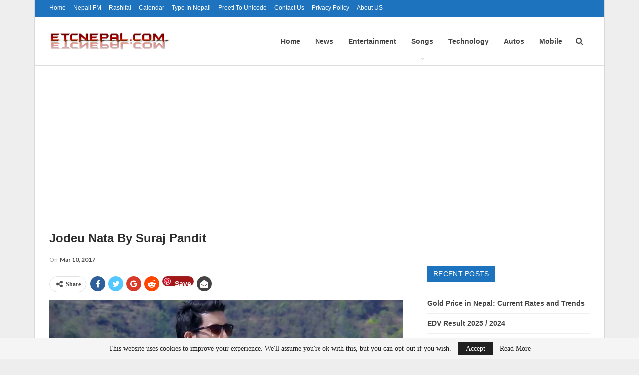

--- FILE ---
content_type: text/html; charset=UTF-8
request_url: https://www.etcnepal.com/jodeu-nata-by-suraj-pandit-2/
body_size: 27954
content:
	<!DOCTYPE html>
		<!--[if IE 8]>
	<html class="ie ie8" lang="en-US"> <![endif]-->
	<!--[if IE 9]>
	<html class="ie ie9" lang="en-US"> <![endif]-->
	<!--[if gt IE 9]><!-->
<html lang="en-US"> <!--<![endif]-->
	<head>
				<meta charset="UTF-8">
		<meta http-equiv="X-UA-Compatible" content="IE=edge">
		<meta name="viewport" content="width=device-width, initial-scale=1.0">
		<link rel="pingback" href=""/>

		<style id="jetpack-boost-critical-css">@media all{#toc_container li,#toc_container ul{margin:0;padding:0}#toc_container.no_bullets li,#toc_container.no_bullets ul,#toc_container.no_bullets ul li{background:0 0;list-style-type:none;list-style:none}#toc_container ul ul{margin-left:1.5em}#toc_container{background:#f9f9f9;border:1px solid #aaa;padding:10px;margin-bottom:1em;width:auto;display:table;font-size:95%}#toc_container p.toc_title{text-align:center;font-weight:700;margin:0;padding:0}#toc_container p.toc_title+ul.toc_list{margin-top:1em}#toc_container a{text-decoration:none;text-shadow:none}}@media all{html{font-family:sans-serif;-ms-text-size-adjust:100%;-webkit-text-size-adjust:100%}body{margin:0}article,aside,figcaption,figure,header,main,nav,section{display:block}a{background-color:transparent}b,strong{font-weight:700}h1{font-size:2em;margin:.67em 0}img{border:0}figure{margin:1em 40px}input{color:inherit;font:inherit;margin:0}input[type=submit]{-webkit-appearance:button}input{line-height:normal}input[type=search]{-webkit-appearance:textfield;-moz-box-sizing:content-box;-webkit-box-sizing:content-box;box-sizing:content-box}input[type=search]::-webkit-search-cancel-button{-webkit-appearance:none}*{-webkit-box-sizing:border-box;-moz-box-sizing:border-box;box-sizing:border-box}html{font-size:10px}body{font-family:"Helvetica Neue",Helvetica,Arial,sans-serif;font-size:14px;line-height:1.42857143;color:#333;background-color:#fff}input{font-family:inherit;font-size:inherit;line-height:inherit}a{color:#444;text-decoration:none}figure{margin:0}img{vertical-align:middle}.h1,h1,h2{font-family:inherit;font-weight:500;line-height:1.1;color:inherit}.h1,h1,h2{margin-top:20px;margin-bottom:10px}.h1,h1{font-size:36px}h2{font-size:30px}p{margin:0 0 10px}ul{margin-top:0;margin-bottom:10px}ul ul{margin-bottom:0}.container{margin-right:auto;margin-left:auto;padding-left:15px;padding-right:15px}@media (min-width:768px){.container{width:750px}}@media (min-width:992px){.container{width:970px}}@media (min-width:1200px){.container{width:1170px}}.row{margin-left:-15px;margin-right:-15px}.col-sm-4,.col-sm-8{position:relative;min-height:1px;padding-left:15px;padding-right:15px}@media (min-width:768px){.col-sm-4,.col-sm-8{float:left}.col-sm-8{width:66.66666667%}.col-sm-4{width:33.33333333%}}input[type=search]{-webkit-box-sizing:border-box;-moz-box-sizing:border-box;box-sizing:border-box}input[type=search]{-webkit-appearance:none}.tab-content>.tab-pane{display:none;visibility:hidden}.clearfix:after,.clearfix:before,.container:after,.container:before,.row:after,.row:before{content:" ";display:table}.clearfix:after,.container:after,.row:after{clear:both}@-ms-viewport{width:device-width}@media (max-width:767px){.hidden-xs{display:none!important}}@font-face{font-family:FontAwesome;font-weight:400;font-style:normal}.fa{display:inline-block;font:normal normal normal 14px/1 FontAwesome;font-size:inherit;text-rendering:auto;-webkit-font-smoothing:antialiased;-moz-osx-font-smoothing:grayscale}.fa-search:before{content:""}.fa-close:before{content:""}.fa-arrow-up:before{content:""}.fa-twitter:before{content:""}.fa-facebook:before{content:""}.fa-pinterest:before{content:""}.fa-angle-left:before{content:""}.fa-angle-right:before{content:""}.fa-google:before{content:""}.fa-share-alt:before{content:""}.fa-whatsapp:before{content:""}.fa-reddit-alien:before{content:""}.fa-envelope-open:before{content:""}body{font:14px/1.7 Lato,sans-serif;color:#5f6569;-webkit-text-size-adjust:100%;text-rendering:optimizeLegibility;font-size-adjust:auto}.site-header .site-branding .logo,h1,h2{color:#2d2d2d}h1,h2{line-height:1.3}h1{font-size:34px}h2{font-size:30px}.container,.content-wrap,body.boxed .main-wrap{max-width:var(--publisher-site-width);width:100%}@media only screen and (max-width:668px){.layout-2-col{margin-top:20px!important}}body.page-layout-2-col{--publisher-site-width:var(--publisher-site-width-2-col);--publisher-site-width-content:var(--publisher-site-width-2-col-content-col);--publisher-site-width-primary:var(--publisher-site-width-2-col-primary-col)}@media (min-width:768px){.layout-2-col .content-column{width:var(--publisher-site-width-content)}.layout-2-col .sidebar-column{width:var(--publisher-site-width-primary)}}a{text-decoration:none}input[type=search]{height:36px;width:100%;padding:6px 12px;font-size:14px;line-height:1.42857143;color:#555;background-color:#fff;background-image:none;border:1px solid #ccc;border-radius:0;-webkit-box-shadow:inset 0 1px 1px rgba(0,0,0,.075);box-shadow:inset 0 1px 1px rgba(0,0,0,.075)}input[type=submit]{border:none;color:#fff;border-radius:0;outline:0;height:auto;line-height:1.4;padding:8px 12px;vertical-align:middle;text-transform:uppercase!important;max-width:100%;white-space:normal}ul.menu{padding:0;margin:0;list-style:none}ul.menu a{text-decoration:none}ul.menu ul{list-style:none;padding:0;margin:0}ul.menu>li{float:left}ul.menu li>a{position:relative}ul.menu>li .sub-menu{background-color:#eee;position:absolute;top:102%;top:calc(100% + 1px);z-index:100;width:200px}ul.menu li.menu-item-has-children>a:after{display:inline-block;font-family:FontAwesome;font-style:normal;font-weight:400;line-height:26px;-webkit-font-smoothing:antialiased;-moz-osx-font-smoothing:grayscale;content:"";margin-left:6px;font-size:13px}ul.menu .sub-menu>li>a{display:block;border-bottom:1px solid rgba(0,0,0,.04)}ul.menu .sub-menu>li:last-child a{border-bottom:none!important}ul.menu .sub-menu{z-index:-1;display:none;visibility:hidden}.site-header .content-wrap{overflow:visible!important}.site-header .site-branding{margin:0}.site-header .site-branding .logo{margin:0;line-height:0;font-size:50px}.site-header .site-branding .logo img{max-width:100%}.site-header .site-branding .logo .site-title{display:none}.site-header .menu-action-buttons{position:absolute;top:0;bottom:0;right:0;width:35px;z-index:99}.site-header .menu-action-buttons.width-1{width:40px}.site-header .menu-action-buttons>div{min-width:37px;display:inline-block;float:right;height:100%;text-align:right;position:relative}.site-header .menu-action-buttons>div.close{opacity:1}.site-header .menu-action-buttons .search-container{z-index:1}.site-header .search-container .search-handler{position:absolute;right:3px;top:50%;margin-top:-15px;z-index:100;width:37px;height:26px;line-height:26px;text-align:center;display:inline-block;font-size:15px;color:#434343}.site-header .search-container .search-box{display:none;position:absolute;right:0;top:0;padding:0 36px 0 0;z-index:99;height:100%;width:100%;text-align:center}.site-header .search-container .search-box .search-form .search-field{border:none;width:100%;height:45px;background:0 0;line-height:45px;font-size:14px;color:#434343}.site-header .search-container .search-box .search-form input[type=submit]{display:none}.main-menu>li{margin-right:10px}.main-menu>li>a{line-height:48px;display:inline-block;padding:0 12px}.main-menu .sub-menu>li>a{padding:0 16px 0 10px;line-height:40px}.main-menu.menu>li .sub-menu{width:210px;background-color:#fff;-webkit-box-shadow:0 7px 7px rgba(0,0,0,.15);-moz-box-shadow:0 7px 7px rgba(0,0,0,.15);box-shadow:0 7px 7px rgba(0,0,0,.15)}.main-menu.menu .sub-menu li>a{line-height:1.7;padding:8px 16px}.main-menu.menu .sub-menu>li{position:relative}.main-menu.menu .sub-menu>li,.main-menu.menu .sub-menu>li>a{color:#434343}.main-menu.menu .sub-menu>li>a{border-bottom:1px solid rgba(0,0,0,.04)}.main-menu.menu>li>a:before{content:"";display:block;width:20%;height:3px;position:absolute;bottom:0;left:50%;transform:translateX(-50%);visibility:hidden}.main-menu.menu>li.current-menu-parent>a:before{width:100%;visibility:visible}.top-menu>li{line-height:25px;margin-right:15px}.top-menu.menu li{position:relative}.top-menu.menu li>a{color:#707070}ul.menu>li .sub-menu{top:107%;top:calc(100% + 3px)}.site-header.header-style-6 .search-container .search-handler{margin-top:-13px}.site-header.header-style-6 .main-menu.menu{height:79px;overflow-y:hidden;margin-bottom:-1px}.site-header.header-style-6 .main-menu.menu{height:91px}.site-header.header-style-6 .main-menu.menu>li .sub-menu{top:101%;top:calc(100% + 1px)}.site-header.header-style-6 .main-menu-container.menu-actions-btn-width-1{padding-right:40px}.site-header.header-style-6 .menu-action-buttons>div{line-height:90px}.site-header.header-style-6 .search-container .search-box .search-form .search-field{height:90px}.site-header.header-style-6 .header-inner{padding:0;position:relative}.site-header.header-style-6.full-width{border-bottom:1px solid #eee}.site-header.header-style-6 .main-menu.menu{float:right}.site-header.header-style-6 .main-menu.menu>li{float:left;display:inline-block;margin:0}.site-header.header-style-6 .main-menu.menu>li>a{padding:0 15px}.site-header.header-style-6 .main-menu.menu .sub-menu{text-align:left}.site-header.header-style-6 .site-branding{width:23.333%;float:left;line-height:90px}.site-header.header-style-6 .main-menu-container{width:76.666%;float:right}.site-header.header-style-6 .main-menu>li>a{line-height:90px}.site-header.header-style-6 .site-branding .logo{display:table;width:100%;line-height:86px;height:86px}.site-header.header-style-6 .site-branding .logo.img-logo a{display:table-cell;vertical-align:middle;padding:0 10px 0 0}.site-header.header-style-6 .site-branding .logo img{vertical-align:middle;margin:0;display:table-cell;max-width:100%;table-layout:fixed}.site-header.header-style-6 .site-branding .logo img{padding:0;line-height:88px;max-height:88px}.site-header.header-style-6 .main-menu.menu>li.current-menu-parent>a:before{height:2px;bottom:-1px}.site-header.header-style-6 .main-menu.menu>li.current-menu-parent>a{background:rgba(0,0,0,.05)}.site-header.header-style-6 .main-menu.menu>li.menu-item-has-children>a:after{position:absolute;width:100%;left:0;margin:0;text-align:center;bottom:0;color:rgba(0,0,0,.21)}.site-header.header-style-6.full-width .content-wrap{max-width:100%!important}@media only screen and (max-width:992px){.main-menu>li{margin-right:10px}.site-header.header-style-6 .main-menu.menu>li>a{padding:0 7px}.main-menu>li>a{padding:0 4px}}.rh-header{display:none;min-width:300px;position:relative}.rh-header .rh-container{background-color:#222}@media only screen and (max-width:700px){body .site-header{display:none}.rh-header{display:block}}.rh-header .menu-container{position:absolute;top:0;right:0}.rh-header .menu-container .menu-handler{color:#fff;width:54px;height:54px;text-align:center;display:inline-block;font-size:18px;background-color:rgba(255,255,255,.05);position:relative;border-left:1px solid rgba(0,0,0,.07);float:right}.rh-header .menu-container .menu-handler .lines{display:inline-block;width:22px;height:2px;background:#ecf0f1;position:relative;margin-top:25.5px}.rh-header .menu-container .menu-handler .lines:after,.rh-header .menu-container .menu-handler .lines:before{display:inline-block;width:22px;height:2px;background:#ecf0f1;position:absolute;left:0;content:""}.rh-header .menu-container .menu-handler .lines:before{top:8px}.rh-header .menu-container .menu-handler .lines:after{top:-8px}.rh-cover .rh-c-m .resp-menu li{display:block;line-height:46px;float:none;position:relative}.rh-cover .rh-c-m .resp-menu li>a{padding:0 0 0 3px;color:#fff;display:block;position:relative;font-size:14px;border-bottom:none}.rh-cover .rh-c-m .resp-menu>li>a{border-bottom:2px solid rgba(255,255,255,.05)}.rh-cover .rh-c-m .resp-menu li.menu-item-has-children>a:after{display:none}.rh-cover .rh-c-m .resp-menu .sub-menu{display:none;visibility:visible;opacity:1!important;transform:none!important;position:relative;top:inherit!important;left:inherit!important;right:auto!important;background-color:transparent;width:100%;margin-top:1px;z-index:1}.rh-cover .rh-c-m .resp-menu .sub-menu>li:last-child>a{border-bottom:2px solid rgba(255,255,255,.04)!important}.rh-cover .rh-c-m .resp-menu .sub-menu>li>a{font-size:13px}.rh-cover .rh-c-m .resp-menu .sub-menu{padding-left:22px}.rh-cover .rh-c-m .resp-menu li li{line-height:28px}.rh-cover .rh-c-m .resp-menu .sub-menu>li:last-child>a{padding-bottom:8px;margin-bottom:5px}.rh-cover .search-form{margin-top:35px;position:relative}.rh-cover .search-form input[type=search]{margin:0;background:rgba(255,255,255,.2);color:#fff;border:none;border-radius:3px;box-shadow:none;float:none;webkit-backface-visibility:hidden;backface-visibility:hidden}.rh-cover .search-form input[type=submit]{content:"";position:absolute;right:0;top:0;display:inline-block;font:normal normal normal 14px/1 FontAwesome;text-rendering:auto;-webkit-font-smoothing:antialiased;-moz-osx-font-smoothing:grayscale;color:#fff;font-size:16px;background:0 0!important}.rh-cover .search-form ::-webkit-input-placeholder{color:#fff}.rh-cover .search-form ::-moz-placeholder{color:#fff}.rh-cover .search-form :-ms-input-placeholder{color:#fff}.rh-cover .search-form :-moz-placeholder{color:#fff}.rh-header .logo-container{padding:0 0 0 15px;line-height:54px;height:54px}.rh-header .logo-container.rh-img-logo{font-size:0}.rh-header .logo-container img{max-height:80%;max-width:80%}.rh-header .logo-container a{color:#fff}.rh-cover{position:fixed;top:0;left:-99%;z-index:9999;width:100%;visibility:hidden;overflow:auto;background:#191919;height:101%;height:calc(100% + 1px)}.noscroll{overflow:hidden}@media (max-width:767px){body{background-color:#f3f3f3!important}.main-wrap{background-color:#fff;overflow:auto;margin:auto;width:100%}}.rh-cover.gr-5{background-image:-moz-linear-gradient(85deg,#0a58c0 0,#00ade1 100%);background-image:-webkit-linear-gradient(85deg,#0a58c0 0,#00ade1 100%);background-image:-ms-linear-gradient(85deg,#0a58c0 0,#00ade1 100%)}.rh-cover:before{height:60px;content:"";width:100%;position:absolute;background-color:#fff;opacity:.08;box-shadow:0 0 32px 0#000;z-index:-1}.rh-cover .rh-close{width:20px;height:20px;position:absolute;right:25px;display:inline-block;top:21px;z-index:10}.rh-cover .rh-close:after,.rh-cover .rh-close:before{content:"";width:2px;height:18px;position:absolute;left:50%;margin-left:-1px;top:50%;margin-top:-10px;opacity:.65;background:#fff;transform:rotate(45deg);border-radius:5px}.rh-cover .rh-close:after{-webkit-transform:rotate(-45deg);-moz-transform:rotate(-45deg);transform:rotate(-45deg)}.rh-cover .rh-panel{padding:27px;position:absolute;top:0;left:0;width:100%}.rh-cover .rh-p-h{line-height:60px;margin:-27px -27px 20px;padding:0 23px;font-size:14px;color:#fff;height:60px;position:relative}.rh-header.light .rh-container{background:#fff;border-bottom:1px solid #e5e5e5}.rh-header.light .logo-container a{color:#2c2c2c}.rh-header.light .menu-container .menu-handler .lines,.rh-header.light .menu-container .menu-handler .lines:after,.rh-header.light .menu-container .menu-handler .lines:before{background:#2c2c2c}.topbar{height:35px;overflow:hidden}.topbar .topbar-inner{padding:4px 0}.topbar.topbar-style-1 .section-menu{height:26px}.topbar.topbar-style-1 .section-menu{max-width:80%}.topbar.topbar-style-1 .section-menu:first-child:last-child{max-width:100%}.site-header.full-width .topbar{border-bottom:1px solid #efefef;border-bottom:1px solid rgba(0,0,0,.07)}body{background:#fff;text-decoration-skip:ink}body.boxed{background-color:#eee}body.boxed .content-wrap{padding-left:5px;padding-right:5px}@media (max-width:980px){body.boxed .content-wrap{padding-left:0;padding-right:0}}.main-wrap{margin:0 auto}.content-wrap,.main-wrap,main.content-container{position:relative}.main-wrap .container{width:100%}@media (min-width:768px){.boxed .main-wrap{width:100%!important}}@media only screen and (max-width:768px){.boxed .main-wrap{max-width:100%!important}}body.boxed .main-wrap{padding:0;background-color:#fff;-webkit-box-sizing:inherit;-moz-box-sizing:inherit;box-sizing:inherit;-webkit-box-shadow:0 0 2px rgba(0,0,0,.27);-moz-box-shadow:0 0 2px rgba(0,0,0,.27);box-shadow:0 0 2px rgba(0,0,0,.27)}@media only screen and (max-width:480px){.col-sm-4,.col-sm-8{padding-left:15px!important;padding-right:15px!important}}.content-wrap{margin:0 auto;padding:0;min-width:300px}.container{width:100%}.term-badges .term-badge{display:inline-block;line-height:0}.term-badges a{color:#8b8b8b;padding:0 0 4px}.term-badges.floated a{padding:2px 7px;color:#fff;margin-right:3px;margin-bottom:3px;display:inline-block;line-height:1.7;max-width:150px;white-space:nowrap;overflow:hidden;text-overflow:ellipsis;vertical-align:top}.term-badges.floated{position:absolute;top:0;left:0;z-index:1;line-height:0;font-size:0}.img-holder{position:relative;width:80px;display:inline-block;float:left;margin-right:15px}.bs-ll-a .img-holder:before,.bs-ll-a img[data-src]:not(.b-loaded){opacity:1;background-color:#e9ebee;background-image:linear-gradient(to left,#e9ebee 0,#f4f5f6 20%,#e9ebee 40%,#e9ebee 100%);background-repeat:no-repeat;background-size:1000px 900px}.img-holder:before{display:block;content:" ";width:100%;padding-top:70%}.search-form input[type=search]{float:left;height:38px;line-height:38px;margin-right:8px;font-size:12px;box-shadow:none}.search-form input[type=submit]{height:38px}.post-meta{padding-top:2px;font-style:inherit}.post-meta .time{margin-right:10px}.post-meta>span:last-child{margin-right:0!important}.container{margin-right:auto!important;margin-left:auto!important}.listing .listing-item{min-height:0}.listing.columns-1 .listing-item{width:100%;float:none}.post-related .listing-item .title{font-size:15px;line-height:1.4}.post-related .include-last-mobile .listing-item:last-child{display:none}@media only screen and (max-width:600px){.post-related .include-last-mobile .listing-item:last-child{display:block}}.entry-content{font-size:14px;line-height:1.6;color:#4a4a4a;padding-bottom:20px}.entry-content.single-post-content iframe{max-width:100%}.entry-content p{margin-bottom:17px}.entry-content ul{margin-bottom:17px}.entry-content figure,.entry-content img{max-width:100%;height:auto}.entry-content img.aligncenter{display:block;margin:15px auto 25px}.entry-content figure.aligncenter{margin:20px auto;text-align:center}.entry-content figure.aligncenter img{display:inline-block}.entry-content .wp-caption-text,.entry-content figcaption{margin:5px 0 0;font-style:italic;font-size:13px;line-height:15px;color:#545454;padding:0;text-align:center}.comment-respond #cancel-comment-reply-link{display:inline-block;padding:6px 12px;text-transform:uppercase}.comment-respond #cancel-comment-reply-link{float:right;color:#fff!important}.back-top{color:#fff;width:40px;height:40px;position:fixed;bottom:10px;right:10px;text-align:center;line-height:42px;z-index:9999;opacity:0;visibility:hidden;font-size:16px;-webkit-box-shadow:0 1px 2px 0 rgba(0,0,0,.09);-moz-box-shadow:0 1px 2px 0 rgba(0,0,0,.09);box-shadow:0 1px 2px 0 rgba(0,0,0,.09)}.widget>.bs-shortcode:last-child{margin-bottom:0}.bs-pagination{margin:15px 0 0}.bs-pagination-label{color:#9c9c9c;color:rgba(138,138,138,.83);font-size:11px;margin-left:4px}.btn-bs-pagination{border:1px solid #d4d4d4;border:1px solid rgba(138,138,138,.33);color:#9c9c9c!important;color:rgba(138,138,138,.83)!important;font-size:11px!important;padding:0 6px;display:inline-block;line-height:22px!important;min-width:26px;text-align:center!important;text-transform:uppercase!important}.btn-bs-pagination.disabled{opacity:.5}.btn-bs-pagination .fa{font-weight:700}.btn-bs-pagination.next .fa{margin-left:2px}.btn-bs-pagination.prev .fa{margin-right:2px}.bs-pagination-wrapper{position:relative}.search-container{position:relative}@media only screen and (max-width:1000px){.container{width:100%}.content-wrap{padding:0}}@media only screen and (max-width:420px){.widget{margin-bottom:15px}}@media only screen and (max-width:668px){body{padding:0}}.sidebar-column-primary{z-index:1000}.listing.scolumns-3 .listing-item{width:33.3333%;float:left}.listing.scolumns-3 .listing-item:nth-child(3n-2){padding-right:12px;clear:left}@media only screen and (max-width:600px){.listing.scolumns-3 .listing-item{width:50%;float:left}.listing.scolumns-3 .listing-item:nth-child(2n){padding-right:0;padding-left:12px;clear:none}}@media only screen and (max-width:320px){.listing.scolumns-3 .listing-item{width:100%!important;padding-left:0!important;padding-right:0!important;clear:none!important}}.listing-item-tb-1{margin-bottom:22px;position:relative}.listing-item-tb-1:last-child{margin-bottom:0}.listing-item-tb-1 .title{margin:0}.listing-item-tb-1 .title a{color:inherit}.listing-item-tb-1 .featured{margin-right:13px;float:left;position:relative;line-height:0}.listing-item-tb-1 .img-holder{width:86px;margin-right:0;float:none}.listing-item-tb-1 .img-holder:before{padding-top:74%}.listing-item-tb-2{margin-bottom:20px;position:relative}.listing-item-tb-2 .term-badges.floated{left:0}.listing-item-tb-2 .item-inner{position:relative}.listing-item-tb-2 .title{margin:0}.listing-item-tb-2 .title a{color:inherit}.listing-item-tb-2 .featured{margin-bottom:10px;line-height:0;position:relative}.listing-item-tb-2 .img-holder{width:100%;margin-right:0;float:none;display:block}.listing-item-tb-2 .img-holder:before{padding-top:70%}.more-stories{display:none;position:fixed;right:-330px;bottom:70px;z-index:9999;border:1px solid #ddd;-webkit-box-shadow:-2px 2px 8px 0 rgba(0,0,0,.1);-moz-box-shadow:-2px 2px 8px 0 rgba(0,0,0,.1);box-shadow:-2px 2px 8px 0 rgba(0,0,0,.1);padding:10px 20px;background:#fff;width:325px;max-width:60%}.more-stories:before{content:"";display:inline-block;height:4px;position:absolute;left:-1px;right:-1px;top:-4px}.more-stories.right{border-right-width:0}.more-stories-title{text-align:center;padding-bottom:10px;font-weight:700;font-size:16px;text-transform:uppercase;color:#313131;border-bottom:1px solid #f0f0f0}.more-stories .listing{padding-top:15px}.more-stories .bs-pagination:last-child{margin-bottom:10px}.more-stories-close{float:left;color:#cecece}.more-stories .listing-item{margin-bottom:8px}.more-stories .listing-item:last-child{margin-bottom:0}@media only screen and (max-width:680px){.more-stories{display:none!important}}.sidebar>.widget:last-child{margin-bottom:0}.widget ul{padding-left:20px;margin-bottom:0}.widget li{margin-bottom:7px}.widget li:last-child{margin-bottom:0}.widget.widget_recent_entries ul{list-style:none;padding-left:0;margin-bottom:0}.widget.widget_recent_entries ul li{border-bottom:1px solid #f5f5f5;border-bottom:1px solid rgba(0,0,0,.06);margin-bottom:8px;padding-bottom:8px}.widget.widget_recent_entries ul li:last-child{border-bottom:none;margin-bottom:0;padding-bottom:0}.widget.widget_recent_entries li a{font-size:14px}.section-heading{margin:0 0 15px;font-size:16px;line-height:20px;position:relative}.section-heading .h-text,.section-heading:after{display:inline-block}.section-heading:after{background:rgba(0,0,0,.08);content:"";height:4px;position:absolute;top:0;left:0;width:100%}.section-heading .h-text{position:relative;z-index:1}.section-heading.sh-t4>.h-text{color:#fff}.section-heading.sh-t4>.h-text{line-height:32px}.section-heading.sh-t4 .h-text{padding:0 12px}.section-heading.sh-t4.sh-s2:after{display:none}.post-meta.single-post-meta{color:#3a3a3a}.post-meta.single-post-meta .time{float:none;margin:0 12px 0 0;white-space:nowrap;line-height:26px;display:inline-block}.post-meta.single-post-meta b{color:#4d4d4d;margin-left:2px}.post-meta.single-post-meta .time{color:rgba(0,0,0,.44)}.single-post-title{line-height:1.3}.single-featured{text-align:center;display:block;margin:0 0 20px;line-height:0;position:relative}.single-post-share{list-style:none;padding:0;font-size:0}.single-post-share.top-share{margin-bottom:10px}.single-post-share .post-share-btn{background:#fff;border:1px solid #e2e2e2;line-height:30px;display:inline-block;padding:0 5px;border-radius:30px;font-size:12px;color:#4d4d4d;margin-right:8px;margin-bottom:9px;vertical-align:top}.single-post-share .post-share-btn .bf-icon,.single-post-share .post-share-btn .text{line-height:30px;vertical-align:top}.single-post-share .post-share-btn .text{font-size:12px}.single-post-share .post-share-btn .bf-icon{font-size:15px;margin:0 3px}.single-post-share .share-handler{float:left;position:relative}.share-handler-wrap{overflow:hidden;height:33px}.post-share .post-share-btn-group{overflow:hidden;float:right;margin-bottom:10px}.single-post-share .social-item{margin:0 6px 4px 0;float:left}.single-post-share .social-item a{line-height:30px;min-width:30px;display:inline-block;padding:0 0;border-radius:30px;font-size:14px;color:#fff;overflow:hidden;text-align:center}.single-post-share .social-item a .bf-icon,.single-post-share .social-item a .item-title{line-height:30px;vertical-align:top;color:#fff;display:inline-block}.single-post-share .social-item a .item-title{margin-left:6px}.single-post-share .social-item a .bf-icon{font-size:16px}.single-post-share .social-item.whatsapp .bf-icon{font-size:16px;font-weight:700}.single-post-share .social-item.facebook a{background-color:#2d5f9a;color:#133d6d}.single-post-share .social-item.twitter a{background-color:#53c7ff;color:#2e86b1}.single-post-share .social-item.google_plus a{background-color:#d93b2b;color:#9a2317}.single-post-share .social-item.pinterest a{background-color:#a41719;color:#670d0e}.single-post-share .social-item.email a{background-color:#444;color:#313131}.single-post-share .social-item.reddit a{background-color:#ff4500;color:#bb3200}.single-post-share .social-item.whatsapp a{background-color:#00e676;color:#02a252}.single-post-share .social-item .bf-icon{vertical-align:middle}.single-post-share .social-item.whatsapp{display:none}@media only screen and (max-width:780px){.single-post-share .social-item.whatsapp{display:inline-block}}@media only screen and (max-width:540px){.post-share .post-share-btn-group{float:left}.share-handler-wrap{clear:both}}@media only screen and (max-width:420px){.single-post-share .post-share-btn{margin-bottom:4px!important}}.post-share .share-handler:after,.post-share .share-handler:before{border:solid 6px transparent;content:" ";height:0;width:0;position:absolute;top:50%;right:-12px;border-left-color:#d7d7d7;margin-top:-6px}.post-share .share-handler:after{border:solid 5px transparent;border-left-color:#fff;right:-10px;margin-top:-5px}.post-share.style-1 .share-handler:after,.post-share.style-1 .share-handler:before{display:none}.post-share .post-share-btn,.post-share .social-item a{border-radius:3px;padding:0 5px}.post-share .item-title{font-weight:400;padding:0}.post-share .item-title{font-size:12px}.post-share.style-1 .social-item.has-title a{padding:0 11px}.post-share.style-1 .share-handler,.post-share.style-1 .social-item a{border-radius:30px}.single-post-share.top-share.style-1{margin-bottom:7px}.post-share.style-1 .share-handler{padding:0 10px}.single-post-share .social-item{margin-bottom:8px}.post-template-10 .post-header-inner{padding:0;margin-bottom:20px;position:relative;overflow:hidden}.post-template-10 .single-featured:empty{display:none}.post-template-10 .single-post-title{margin:0 0 13px}@media only screen and (max-width:780px){.post-template-10 .post-header-inner{margin-top:0;padding-top:0}}:root{--publisher-spacing:20;--publisher-spacing-half:calc(var(--publisher-spacing)/2);--publisher-spacing-80-percent:calc(var(--publisher-spacing)*0.83);--publisher-spacing-60-percent:calc(var(--publisher-spacing)*0.66)}.col-sm-4,.col-sm-8,.container{padding-left:calc(var(--publisher-spacing-half)*1px);padding-right:calc(var(--publisher-spacing-half)*1px)}.row{margin-left:calc(var(--publisher-spacing-half)*-1px);margin-right:calc(var(--publisher-spacing-half)*-1px)}.sidebar>*{margin-bottom:calc(var(--publisher-spacing)*1px)}.bs-shortcode,.single-container,.widget{margin-bottom:calc(var(--publisher-spacing)*1px)}.layout-2-col{margin-top:calc(var(--publisher-spacing-80-percent)*1px)}.main-section{margin-bottom:calc(var(--publisher-spacing-half)*1px)}.section-heading{margin-bottom:calc(var(--publisher-spacing-60-percent)*1px)}.post-template-10 .single-container>.post{border:none;padding:0}.site-header.header-style-6 .main-menu.menu{height:97px}.site-header.header-style-6.header-style-6 .main-menu>li>a{line-height:96px;height:96px}.site-header.header-style-6 .site-branding .logo{line-height:86px}.site-header.header-style-6 .site-branding .logo.img-logo a{line-height:96px;height:96px}.site-header.header-style-6 .search-container .search-box .search-form .search-field{height:96px}.site-header.header-style-6 .site-branding .logo,.site-header.header-style-6 .site-branding .logo img{max-height:86px}.site-header.header-style-6 .main-menu.menu>li{vertical-align:top}.site-header.header-style-6 .menu-action-buttons.menu-action-buttons>div{line-height:98px}.term-badges.floated{bottom:0;left:0;top:initial}.term-badges.floated a{position:relative;z-index:1;margin-bottom:0;margin-top:3px}.btn-bs-pagination{font-family:"Open Sans"!important}.btn-bs-pagination{font-size:11px!important;padding:0 10px;line-height:26px!important}.listing-item-tb-2 .term-badges.floated{left:0}.listing-item-tb-2 .term-badges.floated .term-badge a{background-color:#008625!important}}@media all{:root{--publisher-site-width-2-col:1140px;--publisher-site-width-2-col-content-col:67%;--publisher-site-width-2-col-primary-col:33%}:root{--publisher-spacing:48}.back-top,.comment-respond #cancel-comment-reply-link,.main-menu.menu>li.current-menu-parent>a:before,.more-stories:before,.term-badges.floated a{background-color:#1e73be!important}.bs-theme input[type=submit]{background-color:#1e73be}.comment-respond #cancel-comment-reply-link,.single-post-content a{color:#1e73be}.section-heading.sh-t4>.h-text{background-color:#1e73be}.site-header .top-menu.menu>li>a{color:#fff}.site-header.full-width .topbar{background-color:#1e73be}.site-header.header-style-6.full-width{border-bottom-color:#dedede}.site-header .main-menu>li>a,.site-header .search-container .search-box .search-form .search-field,.site-header .search-container .search-handler{color:#434343}.site-header .search-container .search-box .search-form .search-field::-webkit-input-placeholder{color:#434343}.site-header .search-container .search-box .search-form .search-field::-moz-placeholder{color:#434343}.site-header .search-container .search-box .search-form .search-field:-ms-input-placeholder{color:#434343}.site-header .search-container .search-box .search-form .search-field:-moz-placeholder{color:#434343}body.bs-theme,body.bs-theme .btn-bs-pagination{font-family:Georgia,Times,"Times New Roman",serif;font-weight:400;font-size:14px;text-align:inherit;text-transform:inherit;color:#7b7b7b}.post-meta{font-family:Lato;font-weight:400;font-size:12px;text-transform:none;color:#adb5bd}.term-badges .term-badge{font-family:"Helvetica Neue",Helvetica,Arial,sans-serif;font-weight:500;font-size:12px;text-transform:uppercase}.h1,.search-form input[type=submit],.section-heading .h-text,.single-container .post-share a,.widget.widget_recent_entries li a,h1,h2,input[type=submit]{font-family:"Helvetica Neue",Helvetica,Arial,sans-serif;font-weight:700;text-transform:inherit}.h1,h1{font-size:34px}h2{font-size:30px}.single-post-title{font-family:"Helvetica Neue",Helvetica,Arial,sans-serif;font-weight:700;text-transform:capitalize}.post-template-10 .single-post-title{font-size:24px}.entry-content{font-family:Georgia,Times,"Times New Roman",serif;font-weight:400;font-size:15px;text-align:inherit;text-transform:initial;color:#222}.main-menu li,.main-menu li>a{font-family:"Helvetica Neue",Helvetica,Arial,sans-serif;font-weight:700;font-size:14px;text-align:inherit;text-transform:none}.main-menu.menu .sub-menu>li,.main-menu.menu .sub-menu>li>a{font-family:"Helvetica Neue",Helvetica,Arial,sans-serif;font-weight:700;font-size:14px;text-align:inherit;text-transform:none}.top-menu.menu>li,.top-menu.menu>li>a{font-family:"Helvetica Neue",Helvetica,Arial,sans-serif;font-weight:500;font-size:12px;text-align:inherit;text-transform:capitalize}.listing-item-tb-1 .title{font-family:"Helvetica Neue",Helvetica,Arial,sans-serif;font-weight:700;line-height:18px;font-size:14px;text-align:inherit;text-transform:none;color:#383838}.listing-item-tb-2 .title{font-family:"Helvetica Neue",Helvetica,Arial,sans-serif;font-weight:700;line-height:18px;font-size:14px;text-align:inherit;text-transform:none;color:#383838}.section-heading .h-text{font-family:"Helvetica Neue",Helvetica,Arial,sans-serif;font-weight:500;line-height:22px;font-size:14px;text-transform:uppercase;letter-spacing:.3px}:root{--publisher-site-width-2-col:1140px;--publisher-site-width-2-col-content-col:67%;--publisher-site-width-2-col-primary-col:33%}:root{--publisher-spacing:48}.back-top,.comment-respond #cancel-comment-reply-link,.main-menu.menu>li.current-menu-parent>a:before,.more-stories:before,.term-badges.floated a{background-color:#1e73be!important}.bs-theme input[type=submit]{background-color:#1e73be}.comment-respond #cancel-comment-reply-link,.single-post-content a{color:#1e73be}.section-heading.sh-t4>.h-text{background-color:#1e73be}.site-header .top-menu.menu>li>a{color:#fff}.site-header.full-width .topbar{background-color:#1e73be}.site-header.header-style-6.full-width{border-bottom-color:#dedede}.site-header .main-menu>li>a,.site-header .search-container .search-box .search-form .search-field,.site-header .search-container .search-handler{color:#434343}.site-header .search-container .search-box .search-form .search-field::-webkit-input-placeholder{color:#434343}.site-header .search-container .search-box .search-form .search-field::-moz-placeholder{color:#434343}.site-header .search-container .search-box .search-form .search-field:-ms-input-placeholder{color:#434343}.site-header .search-container .search-box .search-form .search-field:-moz-placeholder{color:#434343}body.bs-theme,body.bs-theme .btn-bs-pagination{font-family:Georgia,Times,"Times New Roman",serif;font-weight:400;font-size:14px;text-align:inherit;text-transform:inherit;color:#7b7b7b}.post-meta{font-family:Lato;font-weight:400;font-size:12px;text-transform:none;color:#adb5bd}.term-badges .term-badge{font-family:"Helvetica Neue",Helvetica,Arial,sans-serif;font-weight:500;font-size:12px;text-transform:uppercase}.h1,.search-form input[type=submit],.section-heading .h-text,.single-container .post-share a,.widget.widget_recent_entries li a,h1,h2,input[type=submit]{font-family:"Helvetica Neue",Helvetica,Arial,sans-serif;font-weight:700;text-transform:inherit}.h1,h1{font-size:34px}h2{font-size:30px}.single-post-title{font-family:"Helvetica Neue",Helvetica,Arial,sans-serif;font-weight:700;text-transform:capitalize}.post-template-10 .single-post-title{font-size:24px}.entry-content{font-family:Georgia,Times,"Times New Roman",serif;font-weight:400;font-size:15px;text-align:inherit;text-transform:initial;color:#222}.main-menu li,.main-menu li>a{font-family:"Helvetica Neue",Helvetica,Arial,sans-serif;font-weight:700;font-size:14px;text-align:inherit;text-transform:none}.main-menu.menu .sub-menu>li,.main-menu.menu .sub-menu>li>a{font-family:"Helvetica Neue",Helvetica,Arial,sans-serif;font-weight:700;font-size:14px;text-align:inherit;text-transform:none}.top-menu.menu>li,.top-menu.menu>li>a{font-family:"Helvetica Neue",Helvetica,Arial,sans-serif;font-weight:500;font-size:12px;text-align:inherit;text-transform:capitalize}.listing-item-tb-1 .title{font-family:"Helvetica Neue",Helvetica,Arial,sans-serif;font-weight:700;line-height:18px;font-size:14px;text-align:inherit;text-transform:none;color:#383838}.listing-item-tb-2 .title{font-family:"Helvetica Neue",Helvetica,Arial,sans-serif;font-weight:700;line-height:18px;font-size:14px;text-align:inherit;text-transform:none;color:#383838}.section-heading .h-text{font-family:"Helvetica Neue",Helvetica,Arial,sans-serif;font-weight:500;line-height:22px;font-size:14px;text-transform:uppercase;letter-spacing:.3px}.dmpqb-clearfix:after,.dmpqb-clearfix:before{content:"";display:table}.dmpqb-clearfix:after{clear:both}.dmpqb-clearfix{zoom:1}.dmpqb.dmpqb-align-center{text-align:center}.dmpqb .dmpqb-container{box-sizing:border-box;margin-bottom:10px}.dmpqb .dmpqb-container:last-child{margin-bottom:0}.single-post-content .dmpqb{margin-bottom:12px}}</style><script type="70a8bba69d44c7113c94c872-text/javascript">
/* <![CDATA[ */
window.JetpackScriptData = {"site":{"icon":"https://i0.wp.com/www.etcnepal.com/wp-content/uploads/2023/04/favicon.png?w=64\u0026ssl=1","title":"etcNepal.com","host":"unknown","is_wpcom_platform":false}};
/* ]]> */
</script>
<meta name='robots' content='index, follow, max-image-preview:large, max-snippet:-1, max-video-preview:-1' />
	<style>img:is([sizes="auto" i], [sizes^="auto," i]) { contain-intrinsic-size: 3000px 1500px }</style>
	
	<!-- This site is optimized with the Yoast SEO plugin v25.4 - https://yoast.com/wordpress/plugins/seo/ -->
	<title>Jodeu Nata by Suraj Pandit Ft. Padam Rokaya and Nisha With Lyrics</title>
	<link rel="canonical" href="https://www.etcnepal.com/jodeu-nata-by-suraj-pandit-2/" />
	<meta property="og:locale" content="en_US" />
	<meta property="og:type" content="article" />
	<meta property="og:title" content="Jodeu Nata by Suraj Pandit Ft. Padam Rokaya and Nisha With Lyrics" />
	<meta property="og:description" content="Jodeu Nata is a New Aadhunik Nepali Sentimental pop song by Suraj Pandit. The music video features by Padam Rokaya &amp; Nisha. Jodeu Nata is a Nepali song by Suraj Pandit which is directed by Padam Rokaya. Jodeu Nata music video was edited by Arjun Pokhrel and music video was cinematographed by Bijay Lama. The music of [&hellip;]" />
	<meta property="og:url" content="https://www.etcnepal.com/jodeu-nata-by-suraj-pandit-2/" />
	<meta property="og:site_name" content="etcNepal.com" />
	<meta property="article:publisher" content="https://www.facebook.com/etcnepalpage/" />
	<meta property="article:published_time" content="2017-03-10T08:12:22+00:00" />
	<meta property="og:image" content="https://www.etcnepal.com/wp-content/uploads/2017/03/33-1.jpg" />
	<meta property="og:image:width" content="840" />
	<meta property="og:image:height" content="360" />
	<meta property="og:image:type" content="image/jpeg" />
	<meta name="author" content="Aashish" />
	<meta name="twitter:label1" content="Written by" />
	<meta name="twitter:data1" content="Aashish" />
	<meta name="twitter:label2" content="Est. reading time" />
	<meta name="twitter:data2" content="1 minute" />
	<script type="application/ld+json" class="yoast-schema-graph">{"@context":"https://schema.org","@graph":[{"@type":"Article","@id":"https://www.etcnepal.com/jodeu-nata-by-suraj-pandit-2/#article","isPartOf":{"@id":"https://www.etcnepal.com/jodeu-nata-by-suraj-pandit-2/"},"author":{"name":"Aashish","@id":"https://www.etcnepal.com/#/schema/person/f84e541a64fa3f37a5c7b7719683d549"},"headline":"Jodeu Nata by Suraj Pandit","datePublished":"2017-03-10T08:12:22+00:00","mainEntityOfPage":{"@id":"https://www.etcnepal.com/jodeu-nata-by-suraj-pandit-2/"},"wordCount":302,"commentCount":0,"publisher":{"@id":"https://www.etcnepal.com/#organization"},"image":{"@id":"https://www.etcnepal.com/jodeu-nata-by-suraj-pandit-2/#primaryimage"},"thumbnailUrl":"https://www.etcnepal.com/wp-content/uploads/2017/03/33-1.jpg","keywords":["Suraj Pandit"],"articleSection":["Pop","Sentimental"],"inLanguage":"en-US","potentialAction":[{"@type":"CommentAction","name":"Comment","target":["https://www.etcnepal.com/jodeu-nata-by-suraj-pandit-2/#respond"]}]},{"@type":"WebPage","@id":"https://www.etcnepal.com/jodeu-nata-by-suraj-pandit-2/","url":"https://www.etcnepal.com/jodeu-nata-by-suraj-pandit-2/","name":"Jodeu Nata by Suraj Pandit Ft. Padam Rokaya and Nisha With Lyrics","isPartOf":{"@id":"https://www.etcnepal.com/#website"},"primaryImageOfPage":{"@id":"https://www.etcnepal.com/jodeu-nata-by-suraj-pandit-2/#primaryimage"},"image":{"@id":"https://www.etcnepal.com/jodeu-nata-by-suraj-pandit-2/#primaryimage"},"thumbnailUrl":"https://www.etcnepal.com/wp-content/uploads/2017/03/33-1.jpg","datePublished":"2017-03-10T08:12:22+00:00","breadcrumb":{"@id":"https://www.etcnepal.com/jodeu-nata-by-suraj-pandit-2/#breadcrumb"},"inLanguage":"en-US","potentialAction":[{"@type":"ReadAction","target":["https://www.etcnepal.com/jodeu-nata-by-suraj-pandit-2/"]}]},{"@type":"ImageObject","inLanguage":"en-US","@id":"https://www.etcnepal.com/jodeu-nata-by-suraj-pandit-2/#primaryimage","url":"https://www.etcnepal.com/wp-content/uploads/2017/03/33-1.jpg","contentUrl":"https://www.etcnepal.com/wp-content/uploads/2017/03/33-1.jpg","width":840,"height":360},{"@type":"BreadcrumbList","@id":"https://www.etcnepal.com/jodeu-nata-by-suraj-pandit-2/#breadcrumb","itemListElement":[{"@type":"ListItem","position":1,"name":"Home","item":"https://www.etcnepal.com/"},{"@type":"ListItem","position":2,"name":"Jodeu Nata by Suraj Pandit"}]},{"@type":"WebSite","@id":"https://www.etcnepal.com/#website","url":"https://www.etcnepal.com/","name":"etcNepal.com","description":"Information and Entertainment","publisher":{"@id":"https://www.etcnepal.com/#organization"},"potentialAction":[{"@type":"SearchAction","target":{"@type":"EntryPoint","urlTemplate":"https://www.etcnepal.com/?s={search_term_string}"},"query-input":{"@type":"PropertyValueSpecification","valueRequired":true,"valueName":"search_term_string"}}],"inLanguage":"en-US"},{"@type":"Organization","@id":"https://www.etcnepal.com/#organization","name":"etcNepal.com","url":"https://www.etcnepal.com/","logo":{"@type":"ImageObject","inLanguage":"en-US","@id":"https://www.etcnepal.com/#/schema/logo/image/","url":"https://www.etcnepal.com/wp-content/uploads/2015/04/logo.png","contentUrl":"https://www.etcnepal.com/wp-content/uploads/2015/04/logo.png","width":540,"height":78,"caption":"etcNepal.com"},"image":{"@id":"https://www.etcnepal.com/#/schema/logo/image/"},"sameAs":["https://www.facebook.com/etcnepalpage/","https://x.com/etcnepal"]},{"@type":"Person","@id":"https://www.etcnepal.com/#/schema/person/f84e541a64fa3f37a5c7b7719683d549","name":"Aashish","image":{"@type":"ImageObject","inLanguage":"en-US","@id":"https://www.etcnepal.com/#/schema/person/image/","url":"https://secure.gravatar.com/avatar/83aafda1817845ee718b3b71906781444ab4023ab429aa590a8b6596b5079c5f?s=96&d=monsterid&r=g","contentUrl":"https://secure.gravatar.com/avatar/83aafda1817845ee718b3b71906781444ab4023ab429aa590a8b6596b5079c5f?s=96&d=monsterid&r=g","caption":"Aashish"}}]}</script>
	<!-- / Yoast SEO plugin. -->


<link rel='dns-prefetch' href='//stats.wp.com' />
<link rel='dns-prefetch' href='//fonts.googleapis.com' />
<link rel='dns-prefetch' href='//v0.wordpress.com' />
<link rel='dns-prefetch' href='//jetpack.wordpress.com' />
<link rel='dns-prefetch' href='//s0.wp.com' />
<link rel='dns-prefetch' href='//public-api.wordpress.com' />
<link rel='dns-prefetch' href='//0.gravatar.com' />
<link rel='dns-prefetch' href='//1.gravatar.com' />
<link rel='dns-prefetch' href='//2.gravatar.com' />
<link rel='dns-prefetch' href='//widgets.wp.com' />
<link rel='preconnect' href='//c0.wp.com' />
<link rel="alternate" type="application/rss+xml" title="etcNepal.com &raquo; Feed" href="https://www.etcnepal.com/feed/" />
<link rel="alternate" type="application/rss+xml" title="etcNepal.com &raquo; Comments Feed" href="https://www.etcnepal.com/comments/feed/" />
<link rel="alternate" type="application/rss+xml" title="etcNepal.com &raquo; Jodeu Nata by Suraj Pandit Comments Feed" href="https://www.etcnepal.com/jodeu-nata-by-suraj-pandit-2/feed/" />
<script type="70a8bba69d44c7113c94c872-text/javascript">
/* <![CDATA[ */
window._wpemojiSettings = {"baseUrl":"https:\/\/s.w.org\/images\/core\/emoji\/16.0.1\/72x72\/","ext":".png","svgUrl":"https:\/\/s.w.org\/images\/core\/emoji\/16.0.1\/svg\/","svgExt":".svg","source":{"concatemoji":"https:\/\/www.etcnepal.com\/wp-includes\/js\/wp-emoji-release.min.js?ver=6.8.3"}};
/*! This file is auto-generated */
!function(s,n){var o,i,e;function c(e){try{var t={supportTests:e,timestamp:(new Date).valueOf()};sessionStorage.setItem(o,JSON.stringify(t))}catch(e){}}function p(e,t,n){e.clearRect(0,0,e.canvas.width,e.canvas.height),e.fillText(t,0,0);var t=new Uint32Array(e.getImageData(0,0,e.canvas.width,e.canvas.height).data),a=(e.clearRect(0,0,e.canvas.width,e.canvas.height),e.fillText(n,0,0),new Uint32Array(e.getImageData(0,0,e.canvas.width,e.canvas.height).data));return t.every(function(e,t){return e===a[t]})}function u(e,t){e.clearRect(0,0,e.canvas.width,e.canvas.height),e.fillText(t,0,0);for(var n=e.getImageData(16,16,1,1),a=0;a<n.data.length;a++)if(0!==n.data[a])return!1;return!0}function f(e,t,n,a){switch(t){case"flag":return n(e,"\ud83c\udff3\ufe0f\u200d\u26a7\ufe0f","\ud83c\udff3\ufe0f\u200b\u26a7\ufe0f")?!1:!n(e,"\ud83c\udde8\ud83c\uddf6","\ud83c\udde8\u200b\ud83c\uddf6")&&!n(e,"\ud83c\udff4\udb40\udc67\udb40\udc62\udb40\udc65\udb40\udc6e\udb40\udc67\udb40\udc7f","\ud83c\udff4\u200b\udb40\udc67\u200b\udb40\udc62\u200b\udb40\udc65\u200b\udb40\udc6e\u200b\udb40\udc67\u200b\udb40\udc7f");case"emoji":return!a(e,"\ud83e\udedf")}return!1}function g(e,t,n,a){var r="undefined"!=typeof WorkerGlobalScope&&self instanceof WorkerGlobalScope?new OffscreenCanvas(300,150):s.createElement("canvas"),o=r.getContext("2d",{willReadFrequently:!0}),i=(o.textBaseline="top",o.font="600 32px Arial",{});return e.forEach(function(e){i[e]=t(o,e,n,a)}),i}function t(e){var t=s.createElement("script");t.src=e,t.defer=!0,s.head.appendChild(t)}"undefined"!=typeof Promise&&(o="wpEmojiSettingsSupports",i=["flag","emoji"],n.supports={everything:!0,everythingExceptFlag:!0},e=new Promise(function(e){s.addEventListener("DOMContentLoaded",e,{once:!0})}),new Promise(function(t){var n=function(){try{var e=JSON.parse(sessionStorage.getItem(o));if("object"==typeof e&&"number"==typeof e.timestamp&&(new Date).valueOf()<e.timestamp+604800&&"object"==typeof e.supportTests)return e.supportTests}catch(e){}return null}();if(!n){if("undefined"!=typeof Worker&&"undefined"!=typeof OffscreenCanvas&&"undefined"!=typeof URL&&URL.createObjectURL&&"undefined"!=typeof Blob)try{var e="postMessage("+g.toString()+"("+[JSON.stringify(i),f.toString(),p.toString(),u.toString()].join(",")+"));",a=new Blob([e],{type:"text/javascript"}),r=new Worker(URL.createObjectURL(a),{name:"wpTestEmojiSupports"});return void(r.onmessage=function(e){c(n=e.data),r.terminate(),t(n)})}catch(e){}c(n=g(i,f,p,u))}t(n)}).then(function(e){for(var t in e)n.supports[t]=e[t],n.supports.everything=n.supports.everything&&n.supports[t],"flag"!==t&&(n.supports.everythingExceptFlag=n.supports.everythingExceptFlag&&n.supports[t]);n.supports.everythingExceptFlag=n.supports.everythingExceptFlag&&!n.supports.flag,n.DOMReady=!1,n.readyCallback=function(){n.DOMReady=!0}}).then(function(){return e}).then(function(){var e;n.supports.everything||(n.readyCallback(),(e=n.source||{}).concatemoji?t(e.concatemoji):e.wpemoji&&e.twemoji&&(t(e.twemoji),t(e.wpemoji)))}))}((window,document),window._wpemojiSettings);
/* ]]> */
</script>
<style id='wp-emoji-styles-inline-css' type='text/css'>

	img.wp-smiley, img.emoji {
		display: inline !important;
		border: none !important;
		box-shadow: none !important;
		height: 1em !important;
		width: 1em !important;
		margin: 0 0.07em !important;
		vertical-align: -0.1em !important;
		background: none !important;
		padding: 0 !important;
	}
</style>
<noscript><link rel='stylesheet' id='wp-block-library-css' href='https://c0.wp.com/c/6.8.3/wp-includes/css/dist/block-library/style.min.css' type='text/css' media='all' />
</noscript><script src="/cdn-cgi/scripts/7d0fa10a/cloudflare-static/rocket-loader.min.js" data-cf-settings="70a8bba69d44c7113c94c872-|49"></script><link rel='stylesheet' id='wp-block-library-css' href='https://c0.wp.com/c/6.8.3/wp-includes/css/dist/block-library/style.min.css' type='text/css' media="not all" data-media="all" onload="this.media=this.dataset.media; delete this.dataset.media; this.removeAttribute( 'onload' );" />
<style id='classic-theme-styles-inline-css' type='text/css'>
/*! This file is auto-generated */
.wp-block-button__link{color:#fff;background-color:#32373c;border-radius:9999px;box-shadow:none;text-decoration:none;padding:calc(.667em + 2px) calc(1.333em + 2px);font-size:1.125em}.wp-block-file__button{background:#32373c;color:#fff;text-decoration:none}
</style>
<style id='global-styles-inline-css' type='text/css'>
:root{--wp--preset--aspect-ratio--square: 1;--wp--preset--aspect-ratio--4-3: 4/3;--wp--preset--aspect-ratio--3-4: 3/4;--wp--preset--aspect-ratio--3-2: 3/2;--wp--preset--aspect-ratio--2-3: 2/3;--wp--preset--aspect-ratio--16-9: 16/9;--wp--preset--aspect-ratio--9-16: 9/16;--wp--preset--color--black: #000000;--wp--preset--color--cyan-bluish-gray: #abb8c3;--wp--preset--color--white: #ffffff;--wp--preset--color--pale-pink: #f78da7;--wp--preset--color--vivid-red: #cf2e2e;--wp--preset--color--luminous-vivid-orange: #ff6900;--wp--preset--color--luminous-vivid-amber: #fcb900;--wp--preset--color--light-green-cyan: #7bdcb5;--wp--preset--color--vivid-green-cyan: #00d084;--wp--preset--color--pale-cyan-blue: #8ed1fc;--wp--preset--color--vivid-cyan-blue: #0693e3;--wp--preset--color--vivid-purple: #9b51e0;--wp--preset--gradient--vivid-cyan-blue-to-vivid-purple: linear-gradient(135deg,rgba(6,147,227,1) 0%,rgb(155,81,224) 100%);--wp--preset--gradient--light-green-cyan-to-vivid-green-cyan: linear-gradient(135deg,rgb(122,220,180) 0%,rgb(0,208,130) 100%);--wp--preset--gradient--luminous-vivid-amber-to-luminous-vivid-orange: linear-gradient(135deg,rgba(252,185,0,1) 0%,rgba(255,105,0,1) 100%);--wp--preset--gradient--luminous-vivid-orange-to-vivid-red: linear-gradient(135deg,rgba(255,105,0,1) 0%,rgb(207,46,46) 100%);--wp--preset--gradient--very-light-gray-to-cyan-bluish-gray: linear-gradient(135deg,rgb(238,238,238) 0%,rgb(169,184,195) 100%);--wp--preset--gradient--cool-to-warm-spectrum: linear-gradient(135deg,rgb(74,234,220) 0%,rgb(151,120,209) 20%,rgb(207,42,186) 40%,rgb(238,44,130) 60%,rgb(251,105,98) 80%,rgb(254,248,76) 100%);--wp--preset--gradient--blush-light-purple: linear-gradient(135deg,rgb(255,206,236) 0%,rgb(152,150,240) 100%);--wp--preset--gradient--blush-bordeaux: linear-gradient(135deg,rgb(254,205,165) 0%,rgb(254,45,45) 50%,rgb(107,0,62) 100%);--wp--preset--gradient--luminous-dusk: linear-gradient(135deg,rgb(255,203,112) 0%,rgb(199,81,192) 50%,rgb(65,88,208) 100%);--wp--preset--gradient--pale-ocean: linear-gradient(135deg,rgb(255,245,203) 0%,rgb(182,227,212) 50%,rgb(51,167,181) 100%);--wp--preset--gradient--electric-grass: linear-gradient(135deg,rgb(202,248,128) 0%,rgb(113,206,126) 100%);--wp--preset--gradient--midnight: linear-gradient(135deg,rgb(2,3,129) 0%,rgb(40,116,252) 100%);--wp--preset--font-size--small: 13px;--wp--preset--font-size--medium: 20px;--wp--preset--font-size--large: 36px;--wp--preset--font-size--x-large: 42px;--wp--preset--spacing--20: 0.44rem;--wp--preset--spacing--30: 0.67rem;--wp--preset--spacing--40: 1rem;--wp--preset--spacing--50: 1.5rem;--wp--preset--spacing--60: 2.25rem;--wp--preset--spacing--70: 3.38rem;--wp--preset--spacing--80: 5.06rem;--wp--preset--shadow--natural: 6px 6px 9px rgba(0, 0, 0, 0.2);--wp--preset--shadow--deep: 12px 12px 50px rgba(0, 0, 0, 0.4);--wp--preset--shadow--sharp: 6px 6px 0px rgba(0, 0, 0, 0.2);--wp--preset--shadow--outlined: 6px 6px 0px -3px rgba(255, 255, 255, 1), 6px 6px rgba(0, 0, 0, 1);--wp--preset--shadow--crisp: 6px 6px 0px rgba(0, 0, 0, 1);}:where(.is-layout-flex){gap: 0.5em;}:where(.is-layout-grid){gap: 0.5em;}body .is-layout-flex{display: flex;}.is-layout-flex{flex-wrap: wrap;align-items: center;}.is-layout-flex > :is(*, div){margin: 0;}body .is-layout-grid{display: grid;}.is-layout-grid > :is(*, div){margin: 0;}:where(.wp-block-columns.is-layout-flex){gap: 2em;}:where(.wp-block-columns.is-layout-grid){gap: 2em;}:where(.wp-block-post-template.is-layout-flex){gap: 1.25em;}:where(.wp-block-post-template.is-layout-grid){gap: 1.25em;}.has-black-color{color: var(--wp--preset--color--black) !important;}.has-cyan-bluish-gray-color{color: var(--wp--preset--color--cyan-bluish-gray) !important;}.has-white-color{color: var(--wp--preset--color--white) !important;}.has-pale-pink-color{color: var(--wp--preset--color--pale-pink) !important;}.has-vivid-red-color{color: var(--wp--preset--color--vivid-red) !important;}.has-luminous-vivid-orange-color{color: var(--wp--preset--color--luminous-vivid-orange) !important;}.has-luminous-vivid-amber-color{color: var(--wp--preset--color--luminous-vivid-amber) !important;}.has-light-green-cyan-color{color: var(--wp--preset--color--light-green-cyan) !important;}.has-vivid-green-cyan-color{color: var(--wp--preset--color--vivid-green-cyan) !important;}.has-pale-cyan-blue-color{color: var(--wp--preset--color--pale-cyan-blue) !important;}.has-vivid-cyan-blue-color{color: var(--wp--preset--color--vivid-cyan-blue) !important;}.has-vivid-purple-color{color: var(--wp--preset--color--vivid-purple) !important;}.has-black-background-color{background-color: var(--wp--preset--color--black) !important;}.has-cyan-bluish-gray-background-color{background-color: var(--wp--preset--color--cyan-bluish-gray) !important;}.has-white-background-color{background-color: var(--wp--preset--color--white) !important;}.has-pale-pink-background-color{background-color: var(--wp--preset--color--pale-pink) !important;}.has-vivid-red-background-color{background-color: var(--wp--preset--color--vivid-red) !important;}.has-luminous-vivid-orange-background-color{background-color: var(--wp--preset--color--luminous-vivid-orange) !important;}.has-luminous-vivid-amber-background-color{background-color: var(--wp--preset--color--luminous-vivid-amber) !important;}.has-light-green-cyan-background-color{background-color: var(--wp--preset--color--light-green-cyan) !important;}.has-vivid-green-cyan-background-color{background-color: var(--wp--preset--color--vivid-green-cyan) !important;}.has-pale-cyan-blue-background-color{background-color: var(--wp--preset--color--pale-cyan-blue) !important;}.has-vivid-cyan-blue-background-color{background-color: var(--wp--preset--color--vivid-cyan-blue) !important;}.has-vivid-purple-background-color{background-color: var(--wp--preset--color--vivid-purple) !important;}.has-black-border-color{border-color: var(--wp--preset--color--black) !important;}.has-cyan-bluish-gray-border-color{border-color: var(--wp--preset--color--cyan-bluish-gray) !important;}.has-white-border-color{border-color: var(--wp--preset--color--white) !important;}.has-pale-pink-border-color{border-color: var(--wp--preset--color--pale-pink) !important;}.has-vivid-red-border-color{border-color: var(--wp--preset--color--vivid-red) !important;}.has-luminous-vivid-orange-border-color{border-color: var(--wp--preset--color--luminous-vivid-orange) !important;}.has-luminous-vivid-amber-border-color{border-color: var(--wp--preset--color--luminous-vivid-amber) !important;}.has-light-green-cyan-border-color{border-color: var(--wp--preset--color--light-green-cyan) !important;}.has-vivid-green-cyan-border-color{border-color: var(--wp--preset--color--vivid-green-cyan) !important;}.has-pale-cyan-blue-border-color{border-color: var(--wp--preset--color--pale-cyan-blue) !important;}.has-vivid-cyan-blue-border-color{border-color: var(--wp--preset--color--vivid-cyan-blue) !important;}.has-vivid-purple-border-color{border-color: var(--wp--preset--color--vivid-purple) !important;}.has-vivid-cyan-blue-to-vivid-purple-gradient-background{background: var(--wp--preset--gradient--vivid-cyan-blue-to-vivid-purple) !important;}.has-light-green-cyan-to-vivid-green-cyan-gradient-background{background: var(--wp--preset--gradient--light-green-cyan-to-vivid-green-cyan) !important;}.has-luminous-vivid-amber-to-luminous-vivid-orange-gradient-background{background: var(--wp--preset--gradient--luminous-vivid-amber-to-luminous-vivid-orange) !important;}.has-luminous-vivid-orange-to-vivid-red-gradient-background{background: var(--wp--preset--gradient--luminous-vivid-orange-to-vivid-red) !important;}.has-very-light-gray-to-cyan-bluish-gray-gradient-background{background: var(--wp--preset--gradient--very-light-gray-to-cyan-bluish-gray) !important;}.has-cool-to-warm-spectrum-gradient-background{background: var(--wp--preset--gradient--cool-to-warm-spectrum) !important;}.has-blush-light-purple-gradient-background{background: var(--wp--preset--gradient--blush-light-purple) !important;}.has-blush-bordeaux-gradient-background{background: var(--wp--preset--gradient--blush-bordeaux) !important;}.has-luminous-dusk-gradient-background{background: var(--wp--preset--gradient--luminous-dusk) !important;}.has-pale-ocean-gradient-background{background: var(--wp--preset--gradient--pale-ocean) !important;}.has-electric-grass-gradient-background{background: var(--wp--preset--gradient--electric-grass) !important;}.has-midnight-gradient-background{background: var(--wp--preset--gradient--midnight) !important;}.has-small-font-size{font-size: var(--wp--preset--font-size--small) !important;}.has-medium-font-size{font-size: var(--wp--preset--font-size--medium) !important;}.has-large-font-size{font-size: var(--wp--preset--font-size--large) !important;}.has-x-large-font-size{font-size: var(--wp--preset--font-size--x-large) !important;}
:where(.wp-block-post-template.is-layout-flex){gap: 1.25em;}:where(.wp-block-post-template.is-layout-grid){gap: 1.25em;}
:where(.wp-block-columns.is-layout-flex){gap: 2em;}:where(.wp-block-columns.is-layout-grid){gap: 2em;}
:root :where(.wp-block-pullquote){font-size: 1.5em;line-height: 1.6;}
</style>
<noscript><link rel='stylesheet' id='toc-screen-css' href='https://www.etcnepal.com/wp-content/plugins/table-of-contents-plus/screen.min.css?ver=2411.1' type='text/css' media='all' />
</noscript><script src="/cdn-cgi/scripts/7d0fa10a/cloudflare-static/rocket-loader.min.js" data-cf-settings="70a8bba69d44c7113c94c872-|49"></script><link rel='stylesheet' id='toc-screen-css' href='https://www.etcnepal.com/wp-content/plugins/table-of-contents-plus/screen.min.css?ver=2411.1' type='text/css' media="not all" data-media="all" onload="this.media=this.dataset.media; delete this.dataset.media; this.removeAttribute( 'onload' );" />
<noscript><link rel='stylesheet' id='jetpack_likes-css' href='https://c0.wp.com/p/jetpack/14.8/modules/likes/style.css' type='text/css' media='all' />
</noscript><script src="/cdn-cgi/scripts/7d0fa10a/cloudflare-static/rocket-loader.min.js" data-cf-settings="70a8bba69d44c7113c94c872-|49"></script><link rel='stylesheet' id='jetpack_likes-css' href='https://c0.wp.com/p/jetpack/14.8/modules/likes/style.css' type='text/css' media="not all" data-media="all" onload="this.media=this.dataset.media; delete this.dataset.media; this.removeAttribute( 'onload' );" />
<style id='akismet-widget-style-inline-css' type='text/css'>

			.a-stats {
				--akismet-color-mid-green: #357b49;
				--akismet-color-white: #fff;
				--akismet-color-light-grey: #f6f7f7;

				max-width: 350px;
				width: auto;
			}

			.a-stats * {
				all: unset;
				box-sizing: border-box;
			}

			.a-stats strong {
				font-weight: 600;
			}

			.a-stats a.a-stats__link,
			.a-stats a.a-stats__link:visited,
			.a-stats a.a-stats__link:active {
				background: var(--akismet-color-mid-green);
				border: none;
				box-shadow: none;
				border-radius: 8px;
				color: var(--akismet-color-white);
				cursor: pointer;
				display: block;
				font-family: -apple-system, BlinkMacSystemFont, 'Segoe UI', 'Roboto', 'Oxygen-Sans', 'Ubuntu', 'Cantarell', 'Helvetica Neue', sans-serif;
				font-weight: 500;
				padding: 12px;
				text-align: center;
				text-decoration: none;
				transition: all 0.2s ease;
			}

			/* Extra specificity to deal with TwentyTwentyOne focus style */
			.widget .a-stats a.a-stats__link:focus {
				background: var(--akismet-color-mid-green);
				color: var(--akismet-color-white);
				text-decoration: none;
			}

			.a-stats a.a-stats__link:hover {
				filter: brightness(110%);
				box-shadow: 0 4px 12px rgba(0, 0, 0, 0.06), 0 0 2px rgba(0, 0, 0, 0.16);
			}

			.a-stats .count {
				color: var(--akismet-color-white);
				display: block;
				font-size: 1.5em;
				line-height: 1.4;
				padding: 0 13px;
				white-space: nowrap;
			}
		
</style>
<noscript><link rel='stylesheet' id='publisher-child-css' href='https://www.etcnepal.com/wp-content/themes/publisher-child/style.css?ver=1.0.0' type='text/css' media='all' />
</noscript><script src="/cdn-cgi/scripts/7d0fa10a/cloudflare-static/rocket-loader.min.js" data-cf-settings="70a8bba69d44c7113c94c872-|49"></script><link rel='stylesheet' id='publisher-child-css' href='https://www.etcnepal.com/wp-content/themes/publisher-child/style.css?ver=1.0.0' type='text/css' media="not all" data-media="all" onload="this.media=this.dataset.media; delete this.dataset.media; this.removeAttribute( 'onload' );" />
<noscript><link rel='stylesheet' id='better-framework-main-fonts-css' href='https://fonts.googleapis.com/css?family=Lato:400,700&#038;display=swap' type='text/css' media='all' />
</noscript><script src="/cdn-cgi/scripts/7d0fa10a/cloudflare-static/rocket-loader.min.js" data-cf-settings="70a8bba69d44c7113c94c872-|49"></script><link rel='stylesheet' id='better-framework-main-fonts-css' href='https://fonts.googleapis.com/css?family=Lato:400,700&#038;display=swap' type='text/css' media="not all" data-media="all" onload="this.media=this.dataset.media; delete this.dataset.media; this.removeAttribute( 'onload' );" />
<noscript><link rel='stylesheet' id='sharedaddy-css' href='https://c0.wp.com/p/jetpack/14.8/modules/sharedaddy/sharing.css' type='text/css' media='all' />
</noscript><script src="/cdn-cgi/scripts/7d0fa10a/cloudflare-static/rocket-loader.min.js" data-cf-settings="70a8bba69d44c7113c94c872-|49"></script><link rel='stylesheet' id='sharedaddy-css' href='https://c0.wp.com/p/jetpack/14.8/modules/sharedaddy/sharing.css' type='text/css' media="not all" data-media="all" onload="this.media=this.dataset.media; delete this.dataset.media; this.removeAttribute( 'onload' );" />
<noscript><link rel='stylesheet' id='social-logos-css' href='https://c0.wp.com/p/jetpack/14.8/_inc/social-logos/social-logos.min.css' type='text/css' media='all' />
</noscript><script src="/cdn-cgi/scripts/7d0fa10a/cloudflare-static/rocket-loader.min.js" data-cf-settings="70a8bba69d44c7113c94c872-|49"></script><link rel='stylesheet' id='social-logos-css' href='https://c0.wp.com/p/jetpack/14.8/_inc/social-logos/social-logos.min.css' type='text/css' media="not all" data-media="all" onload="this.media=this.dataset.media; delete this.dataset.media; this.removeAttribute( 'onload' );" />
<script type="70a8bba69d44c7113c94c872-text/javascript" src="https://c0.wp.com/c/6.8.3/wp-includes/js/jquery/jquery.min.js" id="jquery-core-js"></script>
<script type="70a8bba69d44c7113c94c872-text/javascript" src="https://c0.wp.com/c/6.8.3/wp-includes/js/jquery/jquery-migrate.min.js" id="jquery-migrate-js"></script>
<!--[if lt IE 9]>
<script type="text/javascript" src="https://www.etcnepal.com/wp-content/themes/publisher/includes/libs/better-framework/assets/js/html5shiv.min.js?ver=3.15.0" id="bf-html5shiv-js"></script>
<![endif]-->
<!--[if lt IE 9]>
<script type="text/javascript" src="https://www.etcnepal.com/wp-content/themes/publisher/includes/libs/better-framework/assets/js/respond.min.js?ver=3.15.0" id="bf-respond-js"></script>
<![endif]-->
<link rel="https://api.w.org/" href="https://www.etcnepal.com/wp-json/" /><link rel="alternate" title="JSON" type="application/json" href="https://www.etcnepal.com/wp-json/wp/v2/posts/8239" /><link rel="EditURI" type="application/rsd+xml" title="RSD" href="https://www.etcnepal.com/xmlrpc.php?rsd" />
<meta name="generator" content="WordPress 6.8.3" />
<link rel='shortlink' href='https://wp.me/p5iMkk-28T' />
<link rel="alternate" title="oEmbed (JSON)" type="application/json+oembed" href="https://www.etcnepal.com/wp-json/oembed/1.0/embed?url=https%3A%2F%2Fwww.etcnepal.com%2Fjodeu-nata-by-suraj-pandit-2%2F" />
<link rel="alternate" title="oEmbed (XML)" type="text/xml+oembed" href="https://www.etcnepal.com/wp-json/oembed/1.0/embed?url=https%3A%2F%2Fwww.etcnepal.com%2Fjodeu-nata-by-suraj-pandit-2%2F&#038;format=xml" />
	<style>img#wpstats{display:none}</style>
		<script async src="//pagead2.googlesyndication.com/pagead/js/adsbygoogle.js" type="70a8bba69d44c7113c94c872-text/javascript"></script>
<script type="70a8bba69d44c7113c94c872-text/javascript">
     (adsbygoogle = window.adsbygoogle || []).push({
          google_ad_client: "ca-pub-1437205506455792",
          enable_page_level_ads: true
     });
</script><meta name="generator" content="Powered by WPBakery Page Builder - drag and drop page builder for WordPress."/>
<script type="application/ld+json">{
    "@context": "http://schema.org/",
    "@type": "Organization",
    "@id": "#organization",
    "logo": {
        "@type": "ImageObject",
        "url": "https://www.etcnepal.com/wp-content/uploads/2015/12/logo-300x43.png"
    },
    "url": "https://www.etcnepal.com/",
    "name": "etcNepal.com",
    "description": "Information and Entertainment"
}</script>
<script type="application/ld+json">{
    "@context": "http://schema.org/",
    "@type": "WebSite",
    "name": "etcNepal.com",
    "alternateName": "Information and Entertainment",
    "url": "https://www.etcnepal.com/"
}</script>
<script type="application/ld+json">{
    "@context": "http://schema.org/",
    "@type": "BlogPosting",
    "headline": "Jodeu Nata by Suraj Pandit",
    "description": "Jodeu Nata is a New Aadhunik Nepali Sentimental pop song by Suraj Pandit. The music video features by Padam Rokaya &amp; Nisha. Jodeu Nata is a Nepali song by Suraj Pandit which is directed\u00a0by Padam Rokaya. Jodeu Nata music video was edited by Arjun ",
    "datePublished": "2017-03-10",
    "dateModified": "2017-03-10",
    "author": {
        "@type": "Person",
        "@id": "#person-Aashish",
        "name": "Aashish"
    },
    "image": "https://www.etcnepal.com/wp-content/uploads/2017/03/33-1.jpg",
    "interactionStatistic": [
        {
            "@type": "InteractionCounter",
            "interactionType": "http://schema.org/CommentAction",
            "userInteractionCount": "0"
        }
    ],
    "publisher": {
        "@id": "#organization"
    },
    "mainEntityOfPage": "https://www.etcnepal.com/jodeu-nata-by-suraj-pandit-2/"
}</script>
<link rel='stylesheet' id='bf-minifed-css-1' href='https://www.etcnepal.com/wp-content/bs-booster-cache/58caa9892403a634b7bf2516702c85ea.css' type='text/css' media='all' />
<link rel='stylesheet' id='7.11.0-1727602609' href='https://www.etcnepal.com/wp-content/bs-booster-cache/a62caf1025e48de5a810f1beb619cac4.css' type='text/css' media='all' />
<link rel="icon" href="https://www.etcnepal.com/wp-content/uploads/2023/04/favicon.png" sizes="32x32" />
<link rel="icon" href="https://www.etcnepal.com/wp-content/uploads/2023/04/favicon.png" sizes="192x192" />
<link rel="apple-touch-icon" href="https://www.etcnepal.com/wp-content/uploads/2023/04/favicon.png" />
<meta name="msapplication-TileImage" content="https://www.etcnepal.com/wp-content/uploads/2023/04/favicon.png" />
<noscript><style> .wpb_animate_when_almost_visible { opacity: 1; }</style></noscript>	</head>

<body data-rsssl=1 class="wp-singular post-template-default single single-post postid-8239 single-format-standard wp-theme-publisher wp-child-theme-publisher-child bs-theme bs-publisher bs-publisher-clean-sport active-light-box ltr close-rh page-layout-2-col page-layout-2-col-right boxed main-menu-sticky-smart main-menu-full-width active-ajax-search single-cat-926 single-cat-931  wpb-js-composer js-comp-ver-6.7.0 vc_responsive bs-ll-a" dir="ltr">
	<div class="main-wrap">
	<header id="header" class="site-header header-style-6 full-width" itemscope="itemscope" itemtype="https://schema.org/WPHeader">
		<section class="topbar topbar-style-1 hidden-xs hidden-xs">
	<div class="content-wrap">
		<div class="container">
			<div class="topbar-inner clearfix">

				
				<div class="section-menu">
						<div id="menu-top" class="menu top-menu-wrapper" role="navigation" itemscope="itemscope" itemtype="https://schema.org/SiteNavigationElement">
		<nav class="top-menu-container">

			<ul id="top-navigation" class="top-menu menu clearfix bsm-pure">
				<li id="menu-item-3694" class="menu-item menu-item-type-custom menu-item-object-custom menu-item-home better-anim-fade menu-item-3694"><a href="https://www.etcnepal.com">Home</a></li>
<li id="menu-item-3863" class="menu-item menu-item-type-post_type menu-item-object-page better-anim-fade menu-item-3863"><a href="https://www.etcnepal.com/nepali-fm/">Nepali FM</a></li>
<li id="menu-item-3864" class="menu-item menu-item-type-post_type menu-item-object-page better-anim-fade menu-item-3864"><a href="https://www.etcnepal.com/daily-nepali-rashifal/">Rashifal</a></li>
<li id="menu-item-3865" class="menu-item menu-item-type-post_type menu-item-object-page better-anim-fade menu-item-3865"><a href="https://www.etcnepal.com/nepali-calendar/">Calendar</a></li>
<li id="menu-item-3866" class="menu-item menu-item-type-post_type menu-item-object-page better-anim-fade menu-item-3866"><a href="https://www.etcnepal.com/type-in-nepali/">Type in Nepali</a></li>
<li id="menu-item-4216" class="menu-item menu-item-type-post_type menu-item-object-page better-anim-fade menu-item-4216"><a href="https://www.etcnepal.com/preeti-to-unicode/">Preeti to Unicode</a></li>
<li id="menu-item-778" class="menu-item menu-item-type-post_type menu-item-object-page better-anim-fade menu-item-778"><a href="https://www.etcnepal.com/contact-us/">Contact Us</a></li>
<li id="menu-item-779" class="menu-item menu-item-type-post_type menu-item-object-page better-anim-fade menu-item-779"><a href="https://www.etcnepal.com/privacy-policy/">Privacy Policy</a></li>
<li id="menu-item-3773" class="menu-item menu-item-type-post_type menu-item-object-page better-anim-fade menu-item-3773"><a href="https://www.etcnepal.com/about-us/">About US</a></li>
			</ul>

		</nav>
	</div>
				</div>
			</div>
		</div>
	</div>
</section>
		<div class="content-wrap">
			<div class="container">
				<div class="header-inner clearfix">
					<div id="site-branding" class="site-branding">
	<p  id="site-title" class="logo h1 img-logo">
	<a href="https://www.etcnepal.com/" itemprop="url" rel="home">
					<img id="site-logo" src="https://www.etcnepal.com/wp-content/uploads/2015/12/logo-300x43.png"
			     alt="etcnepal.com"  />

			<span class="site-title">etcnepal.com - Information and Entertainment</span>
				</a>
</p>
</div><!-- .site-branding -->
<nav id="menu-main" class="menu main-menu-container  show-search-item menu-actions-btn-width-1" role="navigation" itemscope="itemscope" itemtype="https://schema.org/SiteNavigationElement">
			<div class="menu-action-buttons width-1">
							<div class="search-container close">
					<span class="search-handler"><i class="fa fa-search"></i></span>

					<div class="search-box clearfix">
						<form role="search" method="get" class="search-form clearfix" action="https://www.etcnepal.com">
	<input type="search" class="search-field"
	       placeholder="Search..."
	       value="" name="s"
	       title="Search for:"
	       autocomplete="off">
	<input type="submit" class="search-submit" value="Search">
</form><!-- .search-form -->
					</div>
				</div>
						</div>
			<ul id="main-navigation" class="main-menu menu bsm-pure clearfix">
		<li id="menu-item-3557" class="menu-item menu-item-type-custom menu-item-object-custom menu-item-home better-anim-fade menu-item-3557"><a href="https://www.etcnepal.com/">Home</a></li>
<li id="menu-item-3578" class="menu-item menu-item-type-taxonomy menu-item-object-category menu-term-12 better-anim-fade menu-item-3578"><a href="https://www.etcnepal.com/category/news/">News</a></li>
<li id="menu-item-3571" class="menu-item menu-item-type-taxonomy menu-item-object-category menu-term-6 better-anim-fade menu-item-3571"><a href="https://www.etcnepal.com/category/entertainment/">Entertainment</a></li>
<li id="menu-item-8795" class="menu-item menu-item-type-taxonomy menu-item-object-category current-post-ancestor menu-item-has-children menu-term-223 better-anim-fade menu-item-8795"><a href="https://www.etcnepal.com/category/songs/">Songs</a>
<ul class="sub-menu">
	<li id="menu-item-8806" class="menu-item menu-item-type-taxonomy menu-item-object-category current-post-ancestor current-menu-parent current-post-parent menu-term-926 better-anim-fade menu-item-8806"><a href="https://www.etcnepal.com/category/songs/pop/">Pop</a></li>
	<li id="menu-item-8804" class="menu-item menu-item-type-taxonomy menu-item-object-category menu-term-924 better-anim-fade menu-item-8804"><a href="https://www.etcnepal.com/category/songs/movie/">Movie</a></li>
	<li id="menu-item-8802" class="menu-item menu-item-type-taxonomy menu-item-object-category menu-term-922 better-anim-fade menu-item-8802"><a href="https://www.etcnepal.com/category/songs/lok-dohori/">Lok Dohori</a></li>
	<li id="menu-item-8796" class="menu-item menu-item-type-taxonomy menu-item-object-category menu-term-916 better-anim-fade menu-item-8796"><a href="https://www.etcnepal.com/category/songs/aadhunik/">Aadhunik</a></li>
	<li id="menu-item-8797" class="menu-item menu-item-type-taxonomy menu-item-object-category menu-term-917 better-anim-fade menu-item-8797"><a href="https://www.etcnepal.com/category/songs/comedy/">Comedy</a></li>
	<li id="menu-item-8799" class="menu-item menu-item-type-taxonomy menu-item-object-category menu-term-919 better-anim-fade menu-item-8799"><a href="https://www.etcnepal.com/category/songs/folk-songs/">Folk</a></li>
	<li id="menu-item-8800" class="menu-item menu-item-type-taxonomy menu-item-object-category menu-term-920 better-anim-fade menu-item-8800"><a href="https://www.etcnepal.com/category/songs/gajal/">Gajal</a></li>
	<li id="menu-item-8801" class="menu-item menu-item-type-taxonomy menu-item-object-category menu-term-921 better-anim-fade menu-item-8801"><a href="https://www.etcnepal.com/category/songs/hip-hop/">Hip Hop</a></li>
	<li id="menu-item-8803" class="menu-item menu-item-type-taxonomy menu-item-object-category menu-term-923 better-anim-fade menu-item-8803"><a href="https://www.etcnepal.com/category/songs/lok-pop/">Lok Pop</a></li>
	<li id="menu-item-8805" class="menu-item menu-item-type-taxonomy menu-item-object-category menu-term-925 better-anim-fade menu-item-8805"><a href="https://www.etcnepal.com/category/songs/patriotic/">Patriotic</a></li>
	<li id="menu-item-8807" class="menu-item menu-item-type-taxonomy menu-item-object-category menu-term-927 better-anim-fade menu-item-8807"><a href="https://www.etcnepal.com/category/songs/rap/">Rap</a></li>
	<li id="menu-item-8808" class="menu-item menu-item-type-taxonomy menu-item-object-category menu-term-928 better-anim-fade menu-item-8808"><a href="https://www.etcnepal.com/category/songs/remix/">Remix</a></li>
	<li id="menu-item-8809" class="menu-item menu-item-type-taxonomy menu-item-object-category menu-term-929 better-anim-fade menu-item-8809"><a href="https://www.etcnepal.com/category/songs/rock/">Rock</a></li>
	<li id="menu-item-8810" class="menu-item menu-item-type-taxonomy menu-item-object-category menu-term-930 better-anim-fade menu-item-8810"><a href="https://www.etcnepal.com/category/songs/romantic/">Romantic</a></li>
	<li id="menu-item-8811" class="menu-item menu-item-type-taxonomy menu-item-object-category current-post-ancestor current-menu-parent current-post-parent menu-term-931 better-anim-fade menu-item-8811"><a href="https://www.etcnepal.com/category/songs/sentimental/">Sentimental</a></li>
	<li id="menu-item-8812" class="menu-item menu-item-type-taxonomy menu-item-object-category menu-term-915 better-anim-fade menu-item-8812"><a href="https://www.etcnepal.com/category/songs/teej/">Teej</a></li>
	<li id="menu-item-8798" class="menu-item menu-item-type-taxonomy menu-item-object-category menu-term-918 better-anim-fade menu-item-8798"><a href="https://www.etcnepal.com/category/songs/dashain-and-tihar/">Dashain and Tihar</a></li>
</ul>
</li>
<li id="menu-item-3581" class="menu-item menu-item-type-taxonomy menu-item-object-category menu-term-14 better-anim-fade menu-item-3581"><a href="https://www.etcnepal.com/category/technology/">Technology</a></li>
<li id="menu-item-3566" class="menu-item menu-item-type-taxonomy menu-item-object-category menu-term-2 better-anim-fade menu-item-3566"><a href="https://www.etcnepal.com/category/autos/">Autos</a></li>
<li id="menu-item-3575" class="menu-item menu-item-type-taxonomy menu-item-object-category menu-term-9 better-anim-fade menu-item-3575"><a href="https://www.etcnepal.com/category/mobile/">Mobile</a></li>
	</ul><!-- #main-navigation -->
</nav><!-- .main-menu-container -->
				</div>
			</div>
		</div>
	</header><!-- .site-header -->
	<div class="rh-header clearfix light deferred-block-exclude">
		<div class="rh-container clearfix">

			<div class="menu-container close">
				<span class="menu-handler"><span class="lines"></span></span>
			</div><!-- .menu-container -->

			<div class="logo-container rh-img-logo">
				<a href="https://www.etcnepal.com/" itemprop="url" rel="home">
											<img src="https://www.etcnepal.com/wp-content/uploads/2015/12/logo-300x43.png"
						     alt="etcNepal.com"  />				</a>
			</div><!-- .logo-container -->
		</div><!-- .rh-container -->
	</div><!-- .rh-header -->
<div class="content-wrap">
		<main id="content" class="content-container">

		<div class="container layout-2-col layout-2-col-1 layout-right-sidebar post-template-10">

			<div class="row main-section">
										<div class="col-sm-8 content-column">
							<div class="single-container">
																<article id="post-8239" class="post-8239 post type-post status-publish format-standard has-post-thumbnail  category-pop category-sentimental tag-suraj-pandit single-post-content">
									<div class="single-featured"></div>
																		<div class="post-header-inner">
										<div class="post-header-title">
																						<h1 class="single-post-title">
												<span class="post-title" itemprop="headline">Jodeu Nata by Suraj Pandit</span>
											</h1>
											<div class="post-meta single-post-meta">
				<span class="time"><time class="post-published updated"
			                         datetime="2017-03-10T08:12:22+05:45">On <b>Mar 10, 2017</b></time></span>
			</div>
										</div>
									</div>
											<div class="post-share single-post-share top-share clearfix style-1">
			<div class="post-share-btn-group">
							</div>
						<div class="share-handler-wrap ">
				<span class="share-handler post-share-btn rank-default">
					<i class="bf-icon  fa fa-share-alt"></i>						<b class="text">Share</b>
										</span>
				<span class="social-item facebook"><a href="https://www.facebook.com/sharer.php?u=https%3A%2F%2Fwww.etcnepal.com%2Fjodeu-nata-by-suraj-pandit-2%2F" target="_blank" rel="nofollow noreferrer" class="bs-button-el" onclick="if (!window.__cfRLUnblockHandlers) return false; window.open(this.href, 'share-facebook','left=50,top=50,width=600,height=320,toolbar=0'); return false;" data-cf-modified-70a8bba69d44c7113c94c872-=""><span class="icon"><i class="bf-icon fa fa-facebook"></i></span></a></span><span class="social-item twitter"><a href="https://twitter.com/share?text=Jodeu Nata by Suraj Pandit&url=https%3A%2F%2Fwww.etcnepal.com%2Fjodeu-nata-by-suraj-pandit-2%2F" target="_blank" rel="nofollow noreferrer" class="bs-button-el" onclick="if (!window.__cfRLUnblockHandlers) return false; window.open(this.href, 'share-twitter','left=50,top=50,width=600,height=320,toolbar=0'); return false;" data-cf-modified-70a8bba69d44c7113c94c872-=""><span class="icon"><i class="bf-icon fa fa-twitter"></i></span></a></span><span class="social-item google_plus"><a href="https://plus.google.com/share?url=https%3A%2F%2Fwww.etcnepal.com%2Fjodeu-nata-by-suraj-pandit-2%2F" target="_blank" rel="nofollow noreferrer" class="bs-button-el" onclick="if (!window.__cfRLUnblockHandlers) return false; window.open(this.href, 'share-google_plus','left=50,top=50,width=600,height=320,toolbar=0'); return false;" data-cf-modified-70a8bba69d44c7113c94c872-=""><span class="icon"><i class="bf-icon fa fa-google"></i></span></a></span><span class="social-item reddit"><a href="https://reddit.com/submit?url=https%3A%2F%2Fwww.etcnepal.com%2Fjodeu-nata-by-suraj-pandit-2%2F&title=Jodeu Nata by Suraj Pandit" target="_blank" rel="nofollow noreferrer" class="bs-button-el" onclick="if (!window.__cfRLUnblockHandlers) return false; window.open(this.href, 'share-reddit','left=50,top=50,width=600,height=320,toolbar=0'); return false;" data-cf-modified-70a8bba69d44c7113c94c872-=""><span class="icon"><i class="bf-icon fa fa-reddit-alien"></i></span></a></span><span class="social-item whatsapp"><a href="whatsapp://send?text=Jodeu Nata by Suraj Pandit %0A%0A https%3A%2F%2Fwww.etcnepal.com%2Fjodeu-nata-by-suraj-pandit-2%2F" target="_blank" rel="nofollow noreferrer" class="bs-button-el" onclick="if (!window.__cfRLUnblockHandlers) return false; window.open(this.href, 'share-whatsapp','left=50,top=50,width=600,height=320,toolbar=0'); return false;" data-cf-modified-70a8bba69d44c7113c94c872-=""><span class="icon"><i class="bf-icon fa fa-whatsapp"></i></span></a></span><span class="social-item pinterest"><a href="https://pinterest.com/pin/create/button/?url=https%3A%2F%2Fwww.etcnepal.com%2Fjodeu-nata-by-suraj-pandit-2%2F&media=https://www.etcnepal.com/wp-content/uploads/2017/03/33-1.jpg&description=Jodeu Nata by Suraj Pandit" target="_blank" rel="nofollow noreferrer" class="bs-button-el" onclick="if (!window.__cfRLUnblockHandlers) return false; window.open(this.href, 'share-pinterest','left=50,top=50,width=600,height=320,toolbar=0'); return false;" data-cf-modified-70a8bba69d44c7113c94c872-=""><span class="icon"><i class="bf-icon fa fa-pinterest"></i></span></a></span><span class="social-item email"><a href="/cdn-cgi/l/email-protection#[base64]" target="_blank" rel="nofollow noreferrer" class="bs-button-el" onclick="if (!window.__cfRLUnblockHandlers) return false; window.open(this.href, 'share-email','left=50,top=50,width=600,height=320,toolbar=0'); return false;" data-cf-modified-70a8bba69d44c7113c94c872-=""><span class="icon"><i class="bf-icon fa fa-envelope-open"></i></span></a></span></div>		</div>
											<div class="entry-content clearfix single-post-content">
										<p style="text-align: justify;"><img class="alignnone size-full wp-image-1750"  data-src="https://etcnepal.com/wp-content/uploads/2017/03/33-1.jpg" alt="" width="840" height="360" srcset="https://www.etcnepal.com/wp-content/uploads/2017/03/33-1.jpg 840w, https://www.etcnepal.com/wp-content/uploads/2017/03/33-1-300x129.jpg 300w, https://www.etcnepal.com/wp-content/uploads/2017/03/33-1-768x329.jpg 768w" sizes="(max-width: 840px) 100vw, 840px" /></p>
<div class="dmpqb dmpqb-post-inline dmpqb-float-center dmpqb-align-center dmpqb-column-1 dmpqb-clearfix no-bg-box-model"><div id="dmpqb-13667-1364489846" class="dmpqb-container dmpqb-type-code " itemscope="" itemtype="https://schema.org/WPAdBlock" data-adid="13667" data-type="code"><div id="dmpqb-13667-1364489846-place"></div><script data-cfasync="false" src="/cdn-cgi/scripts/5c5dd728/cloudflare-static/email-decode.min.js"></script><script src="//pagead2.googlesyndication.com/pagead/js/adsbygoogle.js" type="70a8bba69d44c7113c94c872-text/javascript"></script><script type="70a8bba69d44c7113c94c872-text/javascript">var betterads_screen_width = document.body.clientWidth;betterads_el = document.getElementById('dmpqb-13667-1364489846');             if (betterads_el.getBoundingClientRect().width) {     betterads_el_width_raw = betterads_el_width = betterads_el.getBoundingClientRect().width;    } else {     betterads_el_width_raw = betterads_el_width = betterads_el.offsetWidth;    }        var size = ["125", "125"];    if ( betterads_el_width >= 728 )      betterads_el_width = ["728", "90"];    else if ( betterads_el_width >= 468 )     betterads_el_width = ["468", "60"];    else if ( betterads_el_width >= 336 )     betterads_el_width = ["336", "280"];    else if ( betterads_el_width >= 300 )     betterads_el_width = ["300", "250"];    else if ( betterads_el_width >= 250 )     betterads_el_width = ["250", "250"];    else if ( betterads_el_width >= 200 )     betterads_el_width = ["200", "200"];    else if ( betterads_el_width >= 180 )     betterads_el_width = ["180", "150"]; if ( betterads_screen_width >= 1140 ) { document.getElementById('dmpqb-13667-1364489846-place').innerHTML = '<ins class="adsbygoogle" style="display:inline-block;width:' + betterads_el_width_raw + 'px"  data-ad-client="ca-pub-1437205506455792"  data-ad-slot="8092084303"  data-ad-layout="in-article"  data-ad-format="fluid"></ins>';         (adsbygoogle = window.adsbygoogle || []).push({});}else if ( betterads_screen_width >= 1019  && betterads_screen_width < 1140 ) { document.getElementById('dmpqb-13667-1364489846-place').innerHTML = '<ins class="adsbygoogle" style="display:inline-block;width:' + betterads_el_width_raw + 'px"  data-ad-client="ca-pub-1437205506455792"  data-ad-slot="8092084303"  data-ad-layout="in-article"  data-ad-format="fluid"></ins>';         (adsbygoogle = window.adsbygoogle || []).push({});}else if ( betterads_screen_width >= 768  && betterads_screen_width < 1019 ) { document.getElementById('dmpqb-13667-1364489846-place').innerHTML = '<ins class="adsbygoogle" style="display:inline-block;width:' + betterads_el_width_raw + 'px"  data-ad-client="ca-pub-1437205506455792"  data-ad-slot="8092084303"  data-ad-layout="in-article"  data-ad-format="fluid"></ins>';         (adsbygoogle = window.adsbygoogle || []).push({});}else if ( betterads_screen_width < 768 ) { document.getElementById('dmpqb-13667-1364489846-place').innerHTML = '<ins class="adsbygoogle" style="display:inline-block;width:' + betterads_el_width_raw + 'px"  data-ad-client="ca-pub-1437205506455792"  data-ad-slot="8092084303"  data-ad-layout="in-article"  data-ad-format="fluid"></ins>';         (adsbygoogle = window.adsbygoogle || []).push({});}</script></div></div> <p style="text-align: justify;">Jodeu Nata is a New Aadhunik Nepali Sentimental pop song by Suraj Pandit. The music video features by Padam Rokaya &amp; Nisha. Jodeu Nata is a Nepali song by Suraj Pandit which is directed by Padam Rokaya. Jodeu Nata music video was edited by Arjun Pokhrel and music video was cinematographed by Bijay Lama.</p>
 <p style="text-align: justify;">The music of this song was composed by Roshan Bud Thapa and lyrics of this song was written by Suraj Pandit. The music video features by versatile model Nisha. Nisha is one of the busiest model of Nepali music video industry who has played a lead character in different music video. In this music video, she has played the heart touching role. When you once listen this song, I am sure you will keep repeating it.</p>
<div class="dmpqb dmpqb-post-middle dmpqb-float-center dmpqb-align-center dmpqb-column-1 dmpqb-clearfix no-bg-box-model"><div id="dmpqb-13670-1541258733" class="dmpqb-container dmpqb-type-code " itemscope="" itemtype="https://schema.org/WPAdBlock" data-adid="13670" data-type="code"><div id="dmpqb-13670-1541258733-place"></div><script type="70a8bba69d44c7113c94c872-text/javascript">var betterads_screen_width = document.body.clientWidth;betterads_el = document.getElementById('dmpqb-13670-1541258733');             if (betterads_el.getBoundingClientRect().width) {     betterads_el_width_raw = betterads_el_width = betterads_el.getBoundingClientRect().width;    } else {     betterads_el_width_raw = betterads_el_width = betterads_el.offsetWidth;    }        var size = ["125", "125"];    if ( betterads_el_width >= 728 )      betterads_el_width = ["728", "90"];    else if ( betterads_el_width >= 468 )     betterads_el_width = ["468", "60"];    else if ( betterads_el_width >= 336 )     betterads_el_width = ["336", "280"];    else if ( betterads_el_width >= 300 )     betterads_el_width = ["300", "250"];    else if ( betterads_el_width >= 250 )     betterads_el_width = ["250", "250"];    else if ( betterads_el_width >= 200 )     betterads_el_width = ["200", "200"];    else if ( betterads_el_width >= 180 )     betterads_el_width = ["180", "150"]; if ( betterads_screen_width >= 1140 ) {          document.getElementById('dmpqb-13670-1541258733-place').innerHTML = '<ins class="adsbygoogle" style="display:inline-block;width:300px;height:300px"  data-ad-client="ca-pub-1437205506455792"  data-ad-slot="2372374830" ></ins>';          (adsbygoogle = window.adsbygoogle || []).push({});         }else if ( betterads_screen_width >= 1019  && betterads_screen_width < 1140 ) { document.getElementById('dmpqb-13670-1541258733-place').innerHTML = '<ins class="adsbygoogle" style="display:inline-block;width:' + betterads_el_width[0] + 'px;height:' + betterads_el_width[1] + 'px"  data-ad-client="ca-pub-1437205506455792"  data-ad-slot="2372374830" ></ins>';         (adsbygoogle = window.adsbygoogle || []).push({});}else if ( betterads_screen_width >= 768  && betterads_screen_width < 1019 ) { document.getElementById('dmpqb-13670-1541258733-place').innerHTML = '<ins class="adsbygoogle" style="display:inline-block;width:' + betterads_el_width[0] + 'px;height:' + betterads_el_width[1] + 'px"  data-ad-client="ca-pub-1437205506455792"  data-ad-slot="2372374830" ></ins>';         (adsbygoogle = window.adsbygoogle || []).push({});}else if ( betterads_screen_width < 768 ) { document.getElementById('dmpqb-13670-1541258733-place').innerHTML = '<ins class="adsbygoogle" style="display:inline-block;width:' + betterads_el_width[0] + 'px;height:' + betterads_el_width[1] + 'px"  data-ad-client="ca-pub-1437205506455792"  data-ad-slot="2372374830" ></ins>';         (adsbygoogle = window.adsbygoogle || []).push({});}</script></div></div> <p style="text-align: justify;">The music video is released officially online by Music Nepal via Youtube. Hope that you will enjoy this Melodious Sentimental Songs Jodeu Nata.</p>
 <p><iframe src="https://www.youtube.com/embed/12ulF8-GEAA" width="600" height="400" frameborder="0" allowfullscreen="allowfullscreen"></iframe><br />
Here is the lyrics for the song:</p>
 <blockquote><p>Jodeu Nata sindur ko<br />
Chodau tahi din<br />
Jodeu Nata sindur ko<br />
Chodau tahi din<br />
Perati ka bacha kasam<br />
Todhau tahi din<br />
Perati ka bacha kasam<br />
Todhau tahi din&#8230;</p>
<p>Perati ko nata bhanda<br />
Thulo thanau sindur lai<br />
Perati ko nata bhanda<br />
Thulo thanau sindur lai<br />
Changa lai dhago bata<br />
Chudau tahi din<br />
Perati ka bacha kasam<br />
Todhau tahi din<br />
Perati ka bacha kasam<br />
Todhau tahi din<br />
Jodeu Nata sindur ko&#8230;</p>
<p>TIminai theyau sas mero<br />
Haso pani timi nai theyau<br />
hoo<br />
TIminai theyau sas mero<br />
Haso pani timi nai theyau<br />
Kasko lagi bachau aba<br />
Gaye mera din<br />
Perati ka bacha kasam<br />
Todhau tahi din<br />
Perati ka bacha kasam<br />
Todhau tahi din<br />
Jodeu Nata sindur ko<br />
Chodau tahi din<br />
Jodeu Nata sindur ko<br />
Chodau tahi din<br />
Perati ka bacha kasam<br />
Todhau tahi din<br />
Perati ka bacha kasam<br />
Todhau tahi din&#8230;&#8230;..</p></blockquote>
 <div class="sharedaddy sd-sharing-enabled"><div class="robots-nocontent sd-block sd-social sd-social-official sd-sharing"><h3 class="sd-title">Share this:</h3><div class="sd-content"><ul><li class="share-facebook"><div class="fb-share-button" data-href="https://www.etcnepal.com/jodeu-nata-by-suraj-pandit-2/" data-layout="button_count"></div></li><li class="share-twitter"><a href="https://twitter.com/share" class="twitter-share-button" data-url="https://www.etcnepal.com/jodeu-nata-by-suraj-pandit-2/" data-text="Jodeu Nata by Suraj Pandit" data-via="etcnepal" >Tweet</a></li><li class="share-pinterest"><div class="pinterest_button"><a href="https://www.pinterest.com/pin/create/button/?url=https%3A%2F%2Fwww.etcnepal.com%2Fjodeu-nata-by-suraj-pandit-2%2F&#038;media=https%3A%2F%2Fwww.etcnepal.com%2Fwp-content%2Fuploads%2F2017%2F03%2F33-1.jpg&#038;description=Jodeu%20Nata%20by%20Suraj%20Pandit" data-pin-do="buttonPin" data-pin-config="beside"><img src="//assets.pinterest.com/images/pidgets/pinit_fg_en_rect_gray_20.png" /></a></div></li><li class="share-end"></li></ul></div></div></div><div class='sharedaddy sd-block sd-like jetpack-likes-widget-wrapper jetpack-likes-widget-unloaded' id='like-post-wrapper-78357356-8239-697ea3cb77602' data-src='https://widgets.wp.com/likes/?ver=14.8#blog_id=78357356&amp;post_id=8239&amp;origin=www.etcnepal.com&amp;obj_id=78357356-8239-697ea3cb77602' data-name='like-post-frame-78357356-8239-697ea3cb77602' data-title='Like or Reblog'><h3 class="sd-title">Like this:</h3><div class='likes-widget-placeholder post-likes-widget-placeholder' style='height: 55px;'><span class='button'><span>Like</span></span> <span class="loading">Loading...</span></div><span class='sd-text-color'></span><a class='sd-link-color'></a></div> <div class="dmpqb dmpqb-post-bottom dmpqb-float-center dmpqb-align-center dmpqb-column-1 dmpqb-clearfix no-bg-box-model"><div id="dmpqb-13667-2055599376" class="dmpqb-container dmpqb-type-code " itemscope="" itemtype="https://schema.org/WPAdBlock" data-adid="13667" data-type="code"><div id="dmpqb-13667-2055599376-place"></div><script type="70a8bba69d44c7113c94c872-text/javascript">var betterads_screen_width = document.body.clientWidth;betterads_el = document.getElementById('dmpqb-13667-2055599376');             if (betterads_el.getBoundingClientRect().width) {     betterads_el_width_raw = betterads_el_width = betterads_el.getBoundingClientRect().width;    } else {     betterads_el_width_raw = betterads_el_width = betterads_el.offsetWidth;    }        var size = ["125", "125"];    if ( betterads_el_width >= 728 )      betterads_el_width = ["728", "90"];    else if ( betterads_el_width >= 468 )     betterads_el_width = ["468", "60"];    else if ( betterads_el_width >= 336 )     betterads_el_width = ["336", "280"];    else if ( betterads_el_width >= 300 )     betterads_el_width = ["300", "250"];    else if ( betterads_el_width >= 250 )     betterads_el_width = ["250", "250"];    else if ( betterads_el_width >= 200 )     betterads_el_width = ["200", "200"];    else if ( betterads_el_width >= 180 )     betterads_el_width = ["180", "150"]; if ( betterads_screen_width >= 1140 ) { document.getElementById('dmpqb-13667-2055599376-place').innerHTML = '<ins class="adsbygoogle" style="display:inline-block;width:' + betterads_el_width_raw + 'px"  data-ad-client="ca-pub-1437205506455792"  data-ad-slot="8092084303"  data-ad-layout="in-article"  data-ad-format="fluid"></ins>';         (adsbygoogle = window.adsbygoogle || []).push({});}else if ( betterads_screen_width >= 1019  && betterads_screen_width < 1140 ) { document.getElementById('dmpqb-13667-2055599376-place').innerHTML = '<ins class="adsbygoogle" style="display:inline-block;width:' + betterads_el_width_raw + 'px"  data-ad-client="ca-pub-1437205506455792"  data-ad-slot="8092084303"  data-ad-layout="in-article"  data-ad-format="fluid"></ins>';         (adsbygoogle = window.adsbygoogle || []).push({});}else if ( betterads_screen_width >= 768  && betterads_screen_width < 1019 ) { document.getElementById('dmpqb-13667-2055599376-place').innerHTML = '<ins class="adsbygoogle" style="display:inline-block;width:' + betterads_el_width_raw + 'px"  data-ad-client="ca-pub-1437205506455792"  data-ad-slot="8092084303"  data-ad-layout="in-article"  data-ad-format="fluid"></ins>';         (adsbygoogle = window.adsbygoogle || []).push({});}else if ( betterads_screen_width < 768 ) { document.getElementById('dmpqb-13667-2055599376-place').innerHTML = '<ins class="adsbygoogle" style="display:inline-block;width:' + betterads_el_width_raw + 'px"  data-ad-client="ca-pub-1437205506455792"  data-ad-slot="8092084303"  data-ad-layout="in-article"  data-ad-format="fluid"></ins>';         (adsbygoogle = window.adsbygoogle || []).push({});}</script></div></div>									</div>
										<div class="entry-terms post-tags clearfix ">
		<span class="terms-label"><i class="fa fa-tags"></i></span>
		<a href="https://www.etcnepal.com/tag/suraj-pandit/" rel="tag">Suraj Pandit</a>	</div>
		<div class="post-share single-post-share bottom-share clearfix style-1">
			<div class="post-share-btn-group">
							</div>
						<div class="share-handler-wrap ">
				<span class="share-handler post-share-btn rank-default">
					<i class="bf-icon  fa fa-share-alt"></i>						<b class="text">Share</b>
										</span>
				<span class="social-item facebook has-title"><a href="https://www.facebook.com/sharer.php?u=https%3A%2F%2Fwww.etcnepal.com%2Fjodeu-nata-by-suraj-pandit-2%2F" target="_blank" rel="nofollow noreferrer" class="bs-button-el" onclick="if (!window.__cfRLUnblockHandlers) return false; window.open(this.href, 'share-facebook','left=50,top=50,width=600,height=320,toolbar=0'); return false;" data-cf-modified-70a8bba69d44c7113c94c872-=""><span class="icon"><i class="bf-icon fa fa-facebook"></i></span><span class="item-title">Facebook</span></a></span><span class="social-item twitter has-title"><a href="https://twitter.com/share?text=Jodeu Nata by Suraj Pandit&url=https%3A%2F%2Fwww.etcnepal.com%2Fjodeu-nata-by-suraj-pandit-2%2F" target="_blank" rel="nofollow noreferrer" class="bs-button-el" onclick="if (!window.__cfRLUnblockHandlers) return false; window.open(this.href, 'share-twitter','left=50,top=50,width=600,height=320,toolbar=0'); return false;" data-cf-modified-70a8bba69d44c7113c94c872-=""><span class="icon"><i class="bf-icon fa fa-twitter"></i></span><span class="item-title">Twitter</span></a></span><span class="social-item google_plus has-title"><a href="https://plus.google.com/share?url=https%3A%2F%2Fwww.etcnepal.com%2Fjodeu-nata-by-suraj-pandit-2%2F" target="_blank" rel="nofollow noreferrer" class="bs-button-el" onclick="if (!window.__cfRLUnblockHandlers) return false; window.open(this.href, 'share-google_plus','left=50,top=50,width=600,height=320,toolbar=0'); return false;" data-cf-modified-70a8bba69d44c7113c94c872-=""><span class="icon"><i class="bf-icon fa fa-google"></i></span><span class="item-title">Google+</span></a></span><span class="social-item reddit has-title"><a href="https://reddit.com/submit?url=https%3A%2F%2Fwww.etcnepal.com%2Fjodeu-nata-by-suraj-pandit-2%2F&title=Jodeu Nata by Suraj Pandit" target="_blank" rel="nofollow noreferrer" class="bs-button-el" onclick="if (!window.__cfRLUnblockHandlers) return false; window.open(this.href, 'share-reddit','left=50,top=50,width=600,height=320,toolbar=0'); return false;" data-cf-modified-70a8bba69d44c7113c94c872-=""><span class="icon"><i class="bf-icon fa fa-reddit-alien"></i></span><span class="item-title">ReddIt</span></a></span><span class="social-item whatsapp has-title"><a href="whatsapp://send?text=Jodeu Nata by Suraj Pandit %0A%0A https%3A%2F%2Fwww.etcnepal.com%2Fjodeu-nata-by-suraj-pandit-2%2F" target="_blank" rel="nofollow noreferrer" class="bs-button-el" onclick="if (!window.__cfRLUnblockHandlers) return false; window.open(this.href, 'share-whatsapp','left=50,top=50,width=600,height=320,toolbar=0'); return false;" data-cf-modified-70a8bba69d44c7113c94c872-=""><span class="icon"><i class="bf-icon fa fa-whatsapp"></i></span><span class="item-title">WhatsApp</span></a></span><span class="social-item pinterest has-title"><a href="https://pinterest.com/pin/create/button/?url=https%3A%2F%2Fwww.etcnepal.com%2Fjodeu-nata-by-suraj-pandit-2%2F&media=https://www.etcnepal.com/wp-content/uploads/2017/03/33-1.jpg&description=Jodeu Nata by Suraj Pandit" target="_blank" rel="nofollow noreferrer" class="bs-button-el" onclick="if (!window.__cfRLUnblockHandlers) return false; window.open(this.href, 'share-pinterest','left=50,top=50,width=600,height=320,toolbar=0'); return false;" data-cf-modified-70a8bba69d44c7113c94c872-=""><span class="icon"><i class="bf-icon fa fa-pinterest"></i></span><span class="item-title">Pinterest</span></a></span><span class="social-item email has-title"><a href="/cdn-cgi/l/email-protection#[base64]" target="_blank" rel="nofollow noreferrer" class="bs-button-el" onclick="if (!window.__cfRLUnblockHandlers) return false; window.open(this.href, 'share-email','left=50,top=50,width=600,height=320,toolbar=0'); return false;" data-cf-modified-70a8bba69d44c7113c94c872-=""><span class="icon"><i class="bf-icon fa fa-envelope-open"></i></span><span class="item-title">Email</span></a></span></div>		</div>
										</article>
															</div>
							<div class="post-related">

	<div class="section-heading sh-t4 sh-s2 multi-tab">

					<a href="#relatedposts_1677545902_1" class="main-link active"
			   data-toggle="tab">
				<span
						class="h-text related-posts-heading">You might also like</span>
			</a>
			<a href="#relatedposts_1677545902_2" class="other-link" data-toggle="tab"
			   data-deferred-event="shown.bs.tab"
			   data-deferred-init="relatedposts_1677545902_2">
				<span
						class="h-text related-posts-heading">More from author</span>
			</a>
		
	</div>

		<div class="tab-content">
		<div class="tab-pane bs-tab-anim bs-tab-animated active"
		     id="relatedposts_1677545902_1">
			
					<div class="bs-pagination-wrapper main-term-none next_prev ">
			<div class="listing listing-thumbnail listing-tb-2 clearfix  scolumns-3 simple-grid include-last-mobile">
	<div  class="post-14316 type-post format-standard has-post-thumbnail   listing-item listing-item-thumbnail listing-item-tb-2 main-term-916">
<div class="item-inner clearfix">
			<div class="featured featured-type-featured-image">
			<div class="term-badges floated"><span class="term-badge term-916"><a href="https://www.etcnepal.com/category/songs/aadhunik/">Aadhunik</a></span></div>			<a  title="Tyo Timro Ghar Ko By Yash Kumar (Audio)" data-src="https://www.etcnepal.com/wp-content/uploads/2018/07/kumarYash-210x136.jpg" data-bs-srcset="{&quot;baseurl&quot;:&quot;https:\/\/www.etcnepal.com\/wp-content\/uploads\/2018\/07\/&quot;,&quot;sizes&quot;:{&quot;86&quot;:&quot;kumarYash-86x64.jpg&quot;,&quot;210&quot;:&quot;kumarYash-210x136.jpg&quot;,&quot;279&quot;:&quot;kumarYash-279x220.jpg&quot;,&quot;357&quot;:&quot;kumarYash-357x210.jpg&quot;,&quot;741&quot;:&quot;kumarYash.jpg&quot;}}"					class="img-holder" href="https://www.etcnepal.com/tyo-timro-ghar-ko-by-yash-kumar-audio/"></a>
					</div>
	<p class="title">	<a class="post-url" href="https://www.etcnepal.com/tyo-timro-ghar-ko-by-yash-kumar-audio/" title="Tyo Timro Ghar Ko By Yash Kumar (Audio)">
			<span class="post-title">
				Tyo Timro Ghar Ko By Yash Kumar (Audio)			</span>
	</a>
	</p></div>
</div >
<div  class="post-14312 type-post format-standard has-post-thumbnail   listing-item listing-item-thumbnail listing-item-tb-2 main-term-916">
<div class="item-inner clearfix">
			<div class="featured featured-type-featured-image">
			<div class="term-badges floated"><span class="term-badge term-916"><a href="https://www.etcnepal.com/category/songs/aadhunik/">Aadhunik</a></span></div>			<a  title="Maile Choyeko By Yash Kumar (Audio)" data-src="https://www.etcnepal.com/wp-content/uploads/2018/07/yash-210x136.jpg" data-bs-srcset="{&quot;baseurl&quot;:&quot;https:\/\/www.etcnepal.com\/wp-content\/uploads\/2018\/07\/&quot;,&quot;sizes&quot;:{&quot;86&quot;:&quot;yash-86x64.jpg&quot;,&quot;210&quot;:&quot;yash-210x136.jpg&quot;,&quot;229&quot;:&quot;yash.jpg&quot;}}"					class="img-holder" href="https://www.etcnepal.com/maile-choyeko-by-yash-kumar-audio/"></a>
					</div>
	<p class="title">	<a class="post-url" href="https://www.etcnepal.com/maile-choyeko-by-yash-kumar-audio/" title="Maile Choyeko By Yash Kumar (Audio)">
			<span class="post-title">
				Maile Choyeko By Yash Kumar (Audio)			</span>
	</a>
	</p></div>
</div >
<div  class="post-14309 type-post format-standard has-post-thumbnail   listing-item listing-item-thumbnail listing-item-tb-2 main-term-916">
<div class="item-inner clearfix">
			<div class="featured featured-type-featured-image">
			<div class="term-badges floated"><span class="term-badge term-916"><a href="https://www.etcnepal.com/category/songs/aadhunik/">Aadhunik</a></span></div>			<a  title="Hijo Arkai Sanga By Yash Kumar" data-src="https://www.etcnepal.com/wp-content/uploads/2018/07/Yash-Kumar-210x136.jpg" data-bs-srcset="{&quot;baseurl&quot;:&quot;https:\/\/www.etcnepal.com\/wp-content\/uploads\/2018\/07\/&quot;,&quot;sizes&quot;:{&quot;86&quot;:&quot;Yash-Kumar-86x64.jpg&quot;,&quot;210&quot;:&quot;Yash-Kumar-210x136.jpg&quot;,&quot;279&quot;:&quot;Yash-Kumar-279x220.jpg&quot;,&quot;353&quot;:&quot;Yash-Kumar.jpg&quot;}}"					class="img-holder" href="https://www.etcnepal.com/hijo-arkai-sanga-by-yash-kumar/"></a>
					</div>
	<p class="title">	<a class="post-url" href="https://www.etcnepal.com/hijo-arkai-sanga-by-yash-kumar/" title="Hijo Arkai Sanga By Yash Kumar">
			<span class="post-title">
				Hijo Arkai Sanga By Yash Kumar			</span>
	</a>
	</p></div>
</div >
<div  class="post-14306 type-post format-standard has-post-thumbnail   listing-item listing-item-thumbnail listing-item-tb-2 main-term-916">
<div class="item-inner clearfix">
			<div class="featured featured-type-featured-image">
			<div class="term-badges floated"><span class="term-badge term-916"><a href="https://www.etcnepal.com/category/songs/aadhunik/">Aadhunik</a></span></div>			<a  title="Inar Banauchhu By Yash Kumar (Audio)" data-src="https://www.etcnepal.com/wp-content/uploads/2018/07/innarBanauchhu-210x136.jpg" data-bs-srcset="{&quot;baseurl&quot;:&quot;https:\/\/www.etcnepal.com\/wp-content\/uploads\/2018\/07\/&quot;,&quot;sizes&quot;:{&quot;86&quot;:&quot;innarBanauchhu-86x64.jpg&quot;,&quot;210&quot;:&quot;innarBanauchhu-210x136.jpg&quot;,&quot;279&quot;:&quot;innarBanauchhu-279x220.jpg&quot;,&quot;357&quot;:&quot;innarBanauchhu-357x210.jpg&quot;,&quot;586&quot;:&quot;innarBanauchhu.jpg&quot;}}"					class="img-holder" href="https://www.etcnepal.com/inar-banauchhu-by-yash-kumar-audio/"></a>
					</div>
	<p class="title">	<a class="post-url" href="https://www.etcnepal.com/inar-banauchhu-by-yash-kumar-audio/" title="Inar Banauchhu By Yash Kumar (Audio)">
			<span class="post-title">
				Inar Banauchhu By Yash Kumar (Audio)			</span>
	</a>
	</p></div>
</div >
	</div>
	
	</div><div class="bs-pagination bs-ajax-pagination next_prev main-term-none clearfix">
			<script data-cfasync="false" src="/cdn-cgi/scripts/5c5dd728/cloudflare-static/email-decode.min.js"></script><script type="70a8bba69d44c7113c94c872-text/javascript">var bs_ajax_paginate_434778840 = '{"query":{"paginate":"next_prev","count":4,"post_type":"post","posts_per_page":4,"post__not_in":[8239],"ignore_sticky_posts":1,"post_status":["publish","private"],"category__in":[926,931],"remove_duplicates_ids":"8239","_layout":{"state":"1|1|0","page":"2-col-right"}},"type":"wp_query","view":"Publisher::fetch_related_posts","current_page":1,"ajax_url":"\/wp-admin\/admin-ajax.php","remove_duplicates":"1","remove_duplicates_ids":"8239","paginate":"next_prev","_layout":{"state":"1|1|0","page":"2-col-right"},"_bs_pagin_token":"49ea32c"}';</script>				<a class="btn-bs-pagination prev disabled" rel="prev" data-id="434778840"
				   title="Previous">
					<i class="fa fa-angle-left"
					   aria-hidden="true"></i> Prev				</a>
				<a  rel="next" class="btn-bs-pagination next"
				   data-id="434778840" title="Next">
					Next <i
							class="fa fa-angle-right" aria-hidden="true"></i>
				</a>
				</div>
		</div>

		<div class="tab-pane bs-tab-anim bs-tab-animated bs-deferred-container"
		     id="relatedposts_1677545902_2">
					<div class="bs-pagination-wrapper main-term-none next_prev ">
				<div class="bs-deferred-load-wrapper" id="bsd_relatedposts_1677545902_2">
			<script type="70a8bba69d44c7113c94c872-text/javascript">var bs_deferred_loading_bsd_relatedposts_1677545902_2 = '{"query":{"paginate":"next_prev","count":4,"author":10,"post_type":"post","_layout":{"state":"1|1|0","page":"2-col-right"}},"type":"wp_query","view":"Publisher::fetch_other_related_posts","current_page":1,"ajax_url":"\/wp-admin\/admin-ajax.php","remove_duplicates":"0","paginate":"next_prev","_layout":{"state":"1|1|0","page":"2-col-right"},"_bs_pagin_token":"b9a0021"}';</script>
		</div>
		
	</div>		</div>
	</div>
</div>
<section id="comments-template-8239" class="comments-template">
	
	
	
		<div id="respond" class="comment-respond">
			<h3 id="reply-title" class="comment-reply-title">Leave a Reply<small><a rel="nofollow" id="cancel-comment-reply-link" href="/jodeu-nata-by-suraj-pandit-2/#respond" style="display:none;">Cancel reply</a></small></h3>			<form id="commentform" class="comment-form">
				<iframe
					title="Comment Form"
					src="https://jetpack.wordpress.com/jetpack-comment/?blogid=78357356&#038;postid=8239&#038;comment_registration=0&#038;require_name_email=1&#038;stc_enabled=0&#038;stb_enabled=0&#038;show_avatars=1&#038;avatar_default=monsterid&#038;greeting=Leave+a+Reply&#038;jetpack_comments_nonce=cb98557620&#038;greeting_reply=Leave+a+Reply+to+%25s&#038;color_scheme=light&#038;lang=en_US&#038;jetpack_version=14.8&#038;iframe_unique_id=1&#038;show_cookie_consent=10&#038;has_cookie_consent=0&#038;is_current_user_subscribed=0&#038;token_key=%3Bnormal%3B&#038;sig=6b95094ed2862d7b1baeaaa023b6fc26d56a4158#parent=https%3A%2F%2Fwww.etcnepal.com%2Fjodeu-nata-by-suraj-pandit-2%2F"
											name="jetpack_remote_comment"
						style="width:100%; height: 430px; border:0;"
										class="jetpack_remote_comment"
					id="jetpack_remote_comment"
					sandbox="allow-same-origin allow-top-navigation allow-scripts allow-forms allow-popups"
				>
									</iframe>
									<!--[if !IE]><!-->
					<script type="70a8bba69d44c7113c94c872-text/javascript">
						document.addEventListener('DOMContentLoaded', function () {
							var commentForms = document.getElementsByClassName('jetpack_remote_comment');
							for (var i = 0; i < commentForms.length; i++) {
								commentForms[i].allowTransparency = false;
								commentForms[i].scrolling = 'no';
							}
						});
					</script>
					<!--<![endif]-->
							</form>
		</div>

		
		<input type="hidden" name="comment_parent" id="comment_parent" value="" />

		</section>
						</div><!-- .content-column -->
												<div class="col-sm-4 sidebar-column sidebar-column-primary">
							<aside id="sidebar-primary-sidebar" class="sidebar" role="complementary" aria-label="Primary Sidebar Sidebar" itemscope="itemscope" itemtype="https://schema.org/WPSideBar">
	<div id="bs-likebox-2" class=" h-ni w-nt primary-sidebar-widget widget widget_bs-likebox">	<div  class="bs-shortcode bs-likebox ">
				<div class="fb-page"
		     data-href="https://www.facebook.com/etcnepalpage"
		     data-small-header="false"
		     data-adapt-container-width="true"
		     data-show-facepile="1"
		     data-locale="en_US"
		     data-show-posts="0">
			<div class="fb-xfbml-parse-ignore">
			</div>
		</div><!-- .fb-page -->
	</div><!-- .bs-likebox -->
</div>
		<div id="recent-posts-2" class=" h-ni w-nt primary-sidebar-widget widget widget_recent_entries">
		<div class="section-heading sh-t4 sh-s2"><span class="h-text">Recent Posts</span></div>
		<ul>
											<li>
					<a href="https://www.etcnepal.com/gold-price-in-nepal/">Gold Price in Nepal: Current Rates and Trends</a>
									</li>
											<li>
					<a href="https://www.etcnepal.com/edv-result/">EDV Result 2025 / 2024</a>
									</li>
											<li>
					<a href="https://www.etcnepal.com/phoolmaya-sakambari-by-prakash-saput/">Phoolmaya &#8220;Sakambari&#8221; by Prakash Saput</a>
									</li>
											<li>
					<a href="https://www.etcnepal.com/ke-lat-basyo-by-tilak-singh-pela-with-lyrics/">Ke Lat Basyo by Tilak Singh Pela with Lyrics</a>
									</li>
											<li>
					<a href="https://www.etcnepal.com/election-result-2079/">Election Result 2079 / 2022</a>
									</li>
											<li>
					<a href="https://www.etcnepal.com/45-sad-love-quotes-that-make-you-cry/">45+ Sad Love Quotes That Make You Cry</a>
									</li>
											<li>
					<a href="https://www.etcnepal.com/reliance-spinning-mills-to-issue-ipo-via-book-building/">Reliance Spinning Mills to Issue IPO via Book Building</a>
									</li>
					</ul>

		</div></aside>
						</div><!-- .primary-sidebar-column -->
									</div><!-- .main-section -->
		</div><!-- .layout-2-col -->

	</main><!-- main -->

	</div><!-- .content-wrap -->
<div class="more-stories right more-stories-thumbnail-1"
     data-scroll-top="450"
     data-close-settings="1D;">

	<div class="more-stories-title">
		More Stories
		<a href="#" class="more-stories-close">
			<i class="fa fa-close"></i>
		</a>
	</div>
			<div class="bs-pagination-wrapper main-term-none next_prev ">
			<div class="listing listing-thumbnail listing-tb-1 clearfix columns-1">
		<div class="post-14304 type-post format-standard has-post-thumbnail   listing-item listing-item-thumbnail listing-item-tb-1 main-term-916">
	<div class="item-inner clearfix">
					<div class="featured featured-type-featured-image">
				<a  title="Bhanekai Thiye Bataima Ghar Chha By Yash Kumar (Audio)" data-src="https://www.etcnepal.com/wp-content/uploads/2018/07/kmrYash-86x64.jpg" data-bs-srcset="{&quot;baseurl&quot;:&quot;https:\/\/www.etcnepal.com\/wp-content\/uploads\/2018\/07\/&quot;,&quot;sizes&quot;:{&quot;86&quot;:&quot;kmrYash-86x64.jpg&quot;,&quot;210&quot;:&quot;kmrYash-210x136.jpg&quot;,&quot;486&quot;:&quot;kmrYash.jpg&quot;}}"						class="img-holder" href="https://www.etcnepal.com/bhanekai-thiye-bataima-ghar-chha-by-yash-kumar-audio/"></a>
							</div>
		<p class="title">		<a href="https://www.etcnepal.com/bhanekai-thiye-bataima-ghar-chha-by-yash-kumar-audio/" class="post-url post-title">
			Bhanekai Thiye Bataima Ghar Chha By Yash Kumar (Audio)		</a>
		</p>		<div class="post-meta">

							<span class="time"><time class="post-published updated"
				                         datetime="2018-07-01T15:03:38+05:45">Jul 1, 2018</time></span>
						</div>
			</div>
	</div >
	<div class="post-14300 type-post format-standard has-post-thumbnail   listing-item listing-item-thumbnail listing-item-tb-1 main-term-916">
	<div class="item-inner clearfix">
					<div class="featured featured-type-featured-image">
				<a  title="Aanakani Garchhau Kina By Yash Kumar" data-src="https://www.etcnepal.com/wp-content/uploads/2018/07/anakaniGauchhauKina-86x64.jpg" data-bs-srcset="{&quot;baseurl&quot;:&quot;https:\/\/www.etcnepal.com\/wp-content\/uploads\/2018\/07\/&quot;,&quot;sizes&quot;:{&quot;86&quot;:&quot;anakaniGauchhauKina-86x64.jpg&quot;,&quot;210&quot;:&quot;anakaniGauchhauKina-210x136.jpg&quot;,&quot;714&quot;:&quot;anakaniGauchhauKina.jpg&quot;}}"						class="img-holder" href="https://www.etcnepal.com/aanakani-garchhau-kina-by-yash-kumar/"></a>
							</div>
		<p class="title">		<a href="https://www.etcnepal.com/aanakani-garchhau-kina-by-yash-kumar/" class="post-url post-title">
			Aanakani Garchhau Kina By Yash Kumar		</a>
		</p>		<div class="post-meta">

							<span class="time"><time class="post-published updated"
				                         datetime="2018-07-01T14:44:50+05:45">Jul 1, 2018</time></span>
						</div>
			</div>
	</div >
	<div class="post-14297 type-post format-standard has-post-thumbnail   listing-item listing-item-thumbnail listing-item-tb-1 main-term-916">
	<div class="item-inner clearfix">
					<div class="featured featured-type-featured-image">
				<a  title="Dherai Barsha Pachi By Yash Kumar (Audio)" data-src="https://www.etcnepal.com/wp-content/uploads/2018/07/yashKmr-86x64.jpg" data-bs-srcset="{&quot;baseurl&quot;:&quot;https:\/\/www.etcnepal.com\/wp-content\/uploads\/2018\/07\/&quot;,&quot;sizes&quot;:{&quot;86&quot;:&quot;yashKmr-86x64.jpg&quot;,&quot;210&quot;:&quot;yashKmr-210x136.jpg&quot;,&quot;595&quot;:&quot;yashKmr.jpg&quot;}}"						class="img-holder" href="https://www.etcnepal.com/dherai-barsha-pachi-by-yash-kumar-audio/"></a>
							</div>
		<p class="title">		<a href="https://www.etcnepal.com/dherai-barsha-pachi-by-yash-kumar-audio/" class="post-url post-title">
			Dherai Barsha Pachi By Yash Kumar (Audio)		</a>
		</p>		<div class="post-meta">

							<span class="time"><time class="post-published updated"
				                         datetime="2018-07-01T14:25:12+05:45">Jul 1, 2018</time></span>
						</div>
			</div>
	</div >
	</div>
	
	</div><div class="bs-pagination bs-ajax-pagination next_prev main-term-none clearfix">
			<script type="70a8bba69d44c7113c94c872-text/javascript">var bs_ajax_paginate_274405972 = '{"query":{"count":3,"paginate":"next_prev","pagination-show-label":"1","post_type":"post","posts_per_page":"3","post__not_in":[8239],"ignore_sticky_posts":1,"post_status":["publish","private"],"category__in":[926,931],"data":{"listing":"thumbnail-1","item-heading-tag":"p","item-sub-heading-tag":"p","item-tag":"div","columns":1},"remove_duplicates_ids":"8239,14316,14312,14309,14306","_layout":{"state":"1|1|0","page":"2-col-right"}},"type":"wp_query","view":"Publisher::listing_ajax_handler","current_page":1,"ajax_url":"\/wp-admin\/admin-ajax.php","data":{"listing":"thumbnail-1","item-heading-tag":"p","item-sub-heading-tag":"p","item-tag":"div","columns":1,"vars":{"post-ranking-offset":3}},"remove_duplicates":"1","remove_duplicates_ids":"8239,14316,14312,14309,14306","paginate":"next_prev","pagination-show-label":"1","_layout":{"state":"1|1|0","page":"2-col-right"},"_bs_pagin_token":"c622a4e"}';</script>				<a class="btn-bs-pagination prev disabled" rel="prev" data-id="274405972"
				   title="Previous">
					<i class="fa fa-angle-left"
					   aria-hidden="true"></i> Prev				</a>
				<a  rel="next" class="btn-bs-pagination next"
				   data-id="274405972" title="Next">
					Next <i
							class="fa fa-angle-right" aria-hidden="true"></i>
				</a>
								<span class="bs-pagination-label label-light">1 of 363</span>
			</div></div>	<footer id="site-footer" class="site-footer full-width">
				<div class="copy-footer">
			<div class="content-wrap">
				<div class="container">
										<div class="row footer-copy-row">
						<div class="copy-1 col-lg-6 col-md-6 col-sm-6 col-xs-12">
							© 2026 - etcNepal.com. All Rights Reserved.						</div>
						<div class="copy-2 col-lg-6 col-md-6 col-sm-6 col-xs-12">
							A product of <a href="http://www.koshimediahouse.com" />KMH PVT LTD.</a>						</div>
					</div>
				</div>
			</div>
		</div>
	</footer><!-- .footer -->
		</div><!-- .main-wrap -->
				<div class="bs-wrap-gdpr-law bs-wrap-gdpr-law-close">
			<div class="bs-gdpr-law">
				<p>
					This website uses cookies to improve your experience. We'll assume you're ok with this, but you can opt-out if you wish.
					<a class="bs-gdpr-accept" href="#"
					   data-cookie="show">Accept</a>

											<a class="bs-gdpr-more"
						   href="#">Read More</a>
									</p>
			</div>

					</div>
			<span class="back-top"><i class="fa fa-arrow-up"></i></span>

<script type="speculationrules">
{"prefetch":[{"source":"document","where":{"and":[{"href_matches":"\/*"},{"not":{"href_matches":["\/wp-*.php","\/wp-admin\/*","\/wp-content\/uploads\/*","\/wp-content\/*","\/wp-content\/plugins\/*","\/wp-content\/themes\/publisher-child\/*","\/wp-content\/themes\/publisher\/*","\/*\\?(.+)"]}},{"not":{"selector_matches":"a[rel~=\"nofollow\"]"}},{"not":{"selector_matches":".no-prefetch, .no-prefetch a"}}]},"eagerness":"conservative"}]}
</script>
<script type="importmap" id="wp-importmap">
{"imports":{"@wordpress\/interactivity":"https:\/\/www.etcnepal.com\/wp-includes\/js\/dist\/script-modules\/interactivity\/index.min.js?ver=55aebb6e0a16726baffb"}}
</script>
<script type="70a8bba69d44c7113c94c872-module" src="https://www.etcnepal.com/wp-content/plugins/jetpack/jetpack_vendor/automattic/jetpack-forms/src/contact-form/../../dist/modules/form/view.js?ver=14.8" id="jp-forms-view-js-module"></script>
<link rel="modulepreload" href="https://www.etcnepal.com/wp-includes/js/dist/script-modules/interactivity/index.min.js?ver=55aebb6e0a16726baffb" id="@wordpress/interactivity-js-modulepreload"><script type="application/json" id="wp-script-module-data-@wordpress/interactivity">
{"config":{"jetpack/form":{"error_types":{"is_required":"This field is required.","invalid_form_empty":"The form you are trying to submit is empty.","invalid_form":"Please fill out the form correctly."}}}}
</script>
		<script type="70a8bba69d44c7113c94c872-text/javascript">window.addEventListener( 'load', function() {
				document.querySelectorAll( 'link' ).forEach( function( e ) {'not all' === e.media && e.dataset.media && ( e.media = e.dataset.media, delete e.dataset.media );} );
				var e = document.getElementById( 'jetpack-boost-critical-css' );
				e && ( e.media = 'not all' );
			} );</script>
		<script type="70a8bba69d44c7113c94c872-text/javascript" id="publisher-theme-pagination-js-extra">
/* <![CDATA[ */
var bs_pagination_loc = {"loading":"<div class=\"bs-loading\"><div><\/div><div><\/div><div><\/div><div><\/div><div><\/div><div><\/div><div><\/div><div><\/div><div><\/div><\/div>"};
/* ]]> */
</script>
<script type="70a8bba69d44c7113c94c872-text/javascript" id="publisher-js-extra">
/* <![CDATA[ */
var publisher_theme_global_loc = {"page":{"boxed":"boxed"},"header":{"style":"style-6","boxed":"full-width"},"ajax_url":"https:\/\/www.etcnepal.com\/wp-admin\/admin-ajax.php","loading":"<div class=\"bs-loading\"><div><\/div><div><\/div><div><\/div><div><\/div><div><\/div><div><\/div><div><\/div><div><\/div><div><\/div><\/div>","translations":{"tabs_all":"All","tabs_more":"More","lightbox_expand":"Expand the image","lightbox_close":"Close"},"lightbox":{"not_classes":""},"main_menu":{"more_menu":"enable"},"top_menu":{"more_menu":"enable"},"skyscraper":{"sticky_gap":30,"sticky":true,"position":""},"share":{"more":true},"refresh_googletagads":"1","get_locale":"en-US","notification":{"subscribe_msg":"By clicking the subscribe button you will never miss the new articles!","subscribed_msg":"You're subscribed to notifications","subscribe_btn":"Subscribe","subscribed_btn":"Unsubscribe"}};
var publisher_theme_ajax_search_loc = {"ajax_url":"https:\/\/www.etcnepal.com\/wp-admin\/admin-ajax.php","previewMarkup":"<div class=\"ajax-search-results-wrapper ajax-search-no-product\">\n\t<div class=\"ajax-search-results\">\n\t\t<div class=\"ajax-ajax-posts-list\">\n\t\t\t<div class=\"ajax-posts-column\">\n\t\t\t\t<div class=\"clean-title heading-typo\">\n\t\t\t\t\t<span>Posts<\/span>\n\t\t\t\t<\/div>\n\t\t\t\t<div class=\"posts-lists\" data-section-name=\"posts\"><\/div>\n\t\t\t<\/div>\n\t\t<\/div>\n\t\t<div class=\"ajax-taxonomy-list\">\n\t\t\t<div class=\"ajax-categories-columns\">\n\t\t\t\t<div class=\"clean-title heading-typo\">\n\t\t\t\t\t<span>Categories<\/span>\n\t\t\t\t<\/div>\n\t\t\t\t<div class=\"posts-lists\" data-section-name=\"categories\"><\/div>\n\t\t\t<\/div>\n\t\t\t<div class=\"ajax-tags-columns\">\n\t\t\t\t<div class=\"clean-title heading-typo\">\n\t\t\t\t\t<span>Tags<\/span>\n\t\t\t\t<\/div>\n\t\t\t\t<div class=\"posts-lists\" data-section-name=\"tags\"><\/div>\n\t\t\t<\/div>\n\t\t<\/div>\n\t<\/div>\n<\/div>\n","full_width":"0"};
/* ]]> */
</script>
		<div class="rh-cover noscroll gr-5 no-login-icon no-top-nav" >
			<span class="rh-close"></span>
			<div class="rh-panel rh-pm">
				<div class="rh-p-h">
									</div>

				<div class="rh-p-b">
										<div class="rh-c-m clearfix"><ul id="resp-navigation" class="resp-menu menu clearfix"><li class="menu-item menu-item-type-custom menu-item-object-custom menu-item-home better-anim-fade menu-item-3557"><a href="https://www.etcnepal.com/">Home</a></li>
<li class="menu-item menu-item-type-taxonomy menu-item-object-category menu-term-12 better-anim-fade menu-item-3578"><a href="https://www.etcnepal.com/category/news/">News</a></li>
<li class="menu-item menu-item-type-taxonomy menu-item-object-category menu-term-6 better-anim-fade menu-item-3571"><a href="https://www.etcnepal.com/category/entertainment/">Entertainment</a></li>
<li class="menu-item menu-item-type-taxonomy menu-item-object-category current-post-ancestor menu-item-has-children menu-term-223 better-anim-fade menu-item-8795"><a href="https://www.etcnepal.com/category/songs/">Songs</a>
<ul class="sub-menu">
	<li class="menu-item menu-item-type-taxonomy menu-item-object-category current-post-ancestor current-menu-parent current-post-parent menu-term-926 better-anim-fade menu-item-8806"><a href="https://www.etcnepal.com/category/songs/pop/">Pop</a></li>
	<li class="menu-item menu-item-type-taxonomy menu-item-object-category menu-term-924 better-anim-fade menu-item-8804"><a href="https://www.etcnepal.com/category/songs/movie/">Movie</a></li>
	<li class="menu-item menu-item-type-taxonomy menu-item-object-category menu-term-922 better-anim-fade menu-item-8802"><a href="https://www.etcnepal.com/category/songs/lok-dohori/">Lok Dohori</a></li>
	<li class="menu-item menu-item-type-taxonomy menu-item-object-category menu-term-916 better-anim-fade menu-item-8796"><a href="https://www.etcnepal.com/category/songs/aadhunik/">Aadhunik</a></li>
	<li class="menu-item menu-item-type-taxonomy menu-item-object-category menu-term-917 better-anim-fade menu-item-8797"><a href="https://www.etcnepal.com/category/songs/comedy/">Comedy</a></li>
	<li class="menu-item menu-item-type-taxonomy menu-item-object-category menu-term-919 better-anim-fade menu-item-8799"><a href="https://www.etcnepal.com/category/songs/folk-songs/">Folk</a></li>
	<li class="menu-item menu-item-type-taxonomy menu-item-object-category menu-term-920 better-anim-fade menu-item-8800"><a href="https://www.etcnepal.com/category/songs/gajal/">Gajal</a></li>
	<li class="menu-item menu-item-type-taxonomy menu-item-object-category menu-term-921 better-anim-fade menu-item-8801"><a href="https://www.etcnepal.com/category/songs/hip-hop/">Hip Hop</a></li>
	<li class="menu-item menu-item-type-taxonomy menu-item-object-category menu-term-923 better-anim-fade menu-item-8803"><a href="https://www.etcnepal.com/category/songs/lok-pop/">Lok Pop</a></li>
	<li class="menu-item menu-item-type-taxonomy menu-item-object-category menu-term-925 better-anim-fade menu-item-8805"><a href="https://www.etcnepal.com/category/songs/patriotic/">Patriotic</a></li>
	<li class="menu-item menu-item-type-taxonomy menu-item-object-category menu-term-927 better-anim-fade menu-item-8807"><a href="https://www.etcnepal.com/category/songs/rap/">Rap</a></li>
	<li class="menu-item menu-item-type-taxonomy menu-item-object-category menu-term-928 better-anim-fade menu-item-8808"><a href="https://www.etcnepal.com/category/songs/remix/">Remix</a></li>
	<li class="menu-item menu-item-type-taxonomy menu-item-object-category menu-term-929 better-anim-fade menu-item-8809"><a href="https://www.etcnepal.com/category/songs/rock/">Rock</a></li>
	<li class="menu-item menu-item-type-taxonomy menu-item-object-category menu-term-930 better-anim-fade menu-item-8810"><a href="https://www.etcnepal.com/category/songs/romantic/">Romantic</a></li>
	<li class="menu-item menu-item-type-taxonomy menu-item-object-category current-post-ancestor current-menu-parent current-post-parent menu-term-931 better-anim-fade menu-item-8811"><a href="https://www.etcnepal.com/category/songs/sentimental/">Sentimental</a></li>
	<li class="menu-item menu-item-type-taxonomy menu-item-object-category menu-term-915 better-anim-fade menu-item-8812"><a href="https://www.etcnepal.com/category/songs/teej/">Teej</a></li>
	<li class="menu-item menu-item-type-taxonomy menu-item-object-category menu-term-918 better-anim-fade menu-item-8798"><a href="https://www.etcnepal.com/category/songs/dashain-and-tihar/">Dashain and Tihar</a></li>
</ul>
</li>
<li class="menu-item menu-item-type-taxonomy menu-item-object-category menu-term-14 better-anim-fade menu-item-3581"><a href="https://www.etcnepal.com/category/technology/">Technology</a></li>
<li class="menu-item menu-item-type-taxonomy menu-item-object-category menu-term-2 better-anim-fade menu-item-3566"><a href="https://www.etcnepal.com/category/autos/">Autos</a></li>
<li class="menu-item menu-item-type-taxonomy menu-item-object-category menu-term-9 better-anim-fade menu-item-3575"><a href="https://www.etcnepal.com/category/mobile/">Mobile</a></li>
</ul></div>

											<form role="search" method="get" class="search-form" action="https://www.etcnepal.com">
							<input type="search" class="search-field"
							       placeholder="Search..."
							       value="" name="s"
							       title="Search for:"
							       autocomplete="off">
							<input type="submit" class="search-submit" value="">
						</form>
										</div>
			</div>
					</div>
		
	<script type="70a8bba69d44c7113c94c872-text/javascript">
		window.WPCOM_sharing_counts = {"https:\/\/www.etcnepal.com\/jodeu-nata-by-suraj-pandit-2\/":8239};
	</script>
							<div id="fb-root"></div>
			<script type="70a8bba69d44c7113c94c872-text/javascript">(function(d, s, id) { var js, fjs = d.getElementsByTagName(s)[0]; if (d.getElementById(id)) return; js = d.createElement(s); js.id = id; js.src = 'https://connect.facebook.net/en_US/sdk.js#xfbml=1&amp;appId=249643311490&version=v2.3'; fjs.parentNode.insertBefore(js, fjs); }(document, 'script', 'facebook-jssdk'));</script>
			<script type="70a8bba69d44c7113c94c872-text/javascript">
			document.body.addEventListener( 'is.post-load', function() {
				if ( 'undefined' !== typeof FB ) {
					FB.XFBML.parse();
				}
			} );
			</script>
						<script type="70a8bba69d44c7113c94c872-text/javascript">!function(d,s,id){var js,fjs=d.getElementsByTagName(s)[0],p=/^http:/.test(d.location)?'http':'https';if(!d.getElementById(id)){js=d.createElement(s);js.id=id;js.src=p+'://platform.twitter.com/widgets.js';fjs.parentNode.insertBefore(js,fjs);}}(document, 'script', 'twitter-wjs');</script>
								<script type="70a8bba69d44c7113c94c872-text/javascript">
				( function () {
					// Pinterest shared resources
					var s = document.createElement( 'script' );
					s.type = 'text/javascript';
					s.async = true;
					s.setAttribute( 'data-pin-hover', true );					s.src = window.location.protocol + '//assets.pinterest.com/js/pinit.js';
					var x = document.getElementsByTagName( 'script' )[ 0 ];
					x.parentNode.insertBefore(s, x);
					// if 'Pin it' button has 'counts' make container wider
					function init() {
						var shares = document.querySelectorAll( 'li.share-pinterest' );
						for ( var i = 0; i < shares.length; i++ ) {
							var share = shares[ i ];
							var countElement = share.querySelector( 'a span' );
							if (countElement) {
								var countComputedStyle = window.getComputedStyle(countElement);
								if ( countComputedStyle.display === 'block' ) {
									var countWidth = parseInt( countComputedStyle.width, 10 );
									share.style.marginRight = countWidth + 11 + 'px';
								}
							}
						}
					}

					if ( document.readyState !== 'complete' ) {
						document.addEventListener( 'load', init );
					} else {
						init();
					}
				} )();
			</script>
		
		<div id="fb-root"></div>
		<script type="70a8bba69d44c7113c94c872-text/javascript" id="toc-front-js-extra">
/* <![CDATA[ */
var tocplus = {"visibility_show":"show","visibility_hide":"hide","visibility_hide_by_default":"1","width":"Auto"};
/* ]]> */
</script>
<script type="70a8bba69d44c7113c94c872-text/javascript" src="https://www.etcnepal.com/wp-content/plugins/table-of-contents-plus/front.min.js?ver=2411.1" id="toc-front-js"></script>
<script type="70a8bba69d44c7113c94c872-text/javascript" src="https://c0.wp.com/c/6.8.3/wp-includes/js/comment-reply.min.js" id="comment-reply-js" async="async" data-wp-strategy="async"></script>
<script type="70a8bba69d44c7113c94c872-text/javascript" id="jetpack-stats-js-before">
/* <![CDATA[ */
_stq = window._stq || [];
_stq.push([ "view", JSON.parse("{\"v\":\"ext\",\"blog\":\"78357356\",\"post\":\"8239\",\"tz\":\"5.75\",\"srv\":\"www.etcnepal.com\",\"j\":\"1:14.8\"}") ]);
_stq.push([ "clickTrackerInit", "78357356", "8239" ]);
/* ]]> */
</script>
<script type="70a8bba69d44c7113c94c872-text/javascript" src="https://stats.wp.com/e-202605.js" id="jetpack-stats-js" defer="defer" data-wp-strategy="defer"></script>
<script type="70a8bba69d44c7113c94c872-text/javascript" src="https://www.etcnepal.com/wp-content/plugins/better-adsmanager/js/advertising.min.js?ver=1.21.0" id="better-advertising-js"></script>
<script type="70a8bba69d44c7113c94c872-text/javascript" src="https://c0.wp.com/p/jetpack/14.8/_inc/build/likes/queuehandler.min.js" id="jetpack_likes_queuehandler-js"></script>
<script defer type="70a8bba69d44c7113c94c872-text/javascript" src="https://www.etcnepal.com/wp-content/plugins/akismet/_inc/akismet-frontend.js?ver=1748934346" id="akismet-frontend-js"></script>
<script type="70a8bba69d44c7113c94c872-text/javascript" async="async" src="https://www.etcnepal.com/wp-content/bs-booster-cache/d8b62162cfe4ded0026160668f38b474.js?ver=6.8.3" id="bs-booster-js"></script>
<script type="70a8bba69d44c7113c94c872-text/javascript" id="sharing-js-js-extra">
/* <![CDATA[ */
var sharing_js_options = {"lang":"en","counts":"1","is_stats_active":"1"};
/* ]]> */
</script>
<script type="70a8bba69d44c7113c94c872-text/javascript" src="https://c0.wp.com/p/jetpack/14.8/_inc/build/sharedaddy/sharing.min.js" id="sharing-js-js"></script>
<script type="70a8bba69d44c7113c94c872-text/javascript" id="sharing-js-js-after">
/* <![CDATA[ */
var windowOpen;
			( function () {
				function matches( el, sel ) {
					return !! (
						el.matches && el.matches( sel ) ||
						el.msMatchesSelector && el.msMatchesSelector( sel )
					);
				}

				document.body.addEventListener( 'click', function ( event ) {
					if ( ! event.target ) {
						return;
					}

					var el;
					if ( matches( event.target, 'a.share-facebook' ) ) {
						el = event.target;
					} else if ( event.target.parentNode && matches( event.target.parentNode, 'a.share-facebook' ) ) {
						el = event.target.parentNode;
					}

					if ( el ) {
						event.preventDefault();

						// If there's another sharing window open, close it.
						if ( typeof windowOpen !== 'undefined' ) {
							windowOpen.close();
						}
						windowOpen = window.open( el.getAttribute( 'href' ), 'wpcomfacebook', 'menubar=1,resizable=1,width=600,height=400' );
						return false;
					}
				} );
			} )();
/* ]]> */
</script>
	<iframe src='https://widgets.wp.com/likes/master.html?ver=20260201#ver=20260201' scrolling='no' id='likes-master' name='likes-master' style='display:none;'></iframe>
	<div id='likes-other-gravatars' role="dialog" aria-hidden="true" tabindex="-1"><div class="likes-text"><span>%d</span></div><ul class="wpl-avatars sd-like-gravatars"></ul></div>
	
<script type="70a8bba69d44c7113c94c872-text/javascript">
var dmpqb=function(t){"use strict";return{init:function(){0==dmpqb.ads_state()&&dmpqb.blocked_ads_fallback()},ads_state:function(){return void 0!==window.better_ads_adblock},blocked_ads_fallback:function(){var a=[];t(".dmpqb-container").each(function(){if("image"==t(this).data("type"))return 0;a.push({element_id:t(this).attr("id"),ad_id:t(this).data("adid")})}),a.length<1||jQuery.ajax({url:'https://www.etcnepal.com/wp-admin/admin-ajax.php',type:"POST",data:{action:"better_ads_manager_blocked_fallback",ads:a},success:function(a){var e=JSON.parse(a);t.each(e.ads,function(a,e){t("#"+e.element_id).html(e.code)})}})}}}(jQuery);jQuery(document).ready(function(){dmpqb.init()});

</script>
		<script type="70a8bba69d44c7113c94c872-text/javascript">
			(function () {
				const iframe = document.getElementById( 'jetpack_remote_comment' );
								const watchReply = function() {
					// Check addComment._Jetpack_moveForm to make sure we don't monkey-patch twice.
					if ( 'undefined' !== typeof addComment && ! addComment._Jetpack_moveForm ) {
						// Cache the Core function.
						addComment._Jetpack_moveForm = addComment.moveForm;
						const commentParent = document.getElementById( 'comment_parent' );
						const cancel = document.getElementById( 'cancel-comment-reply-link' );

						function tellFrameNewParent ( commentParentValue ) {
							const url = new URL( iframe.src );
							if ( commentParentValue ) {
								url.searchParams.set( 'replytocom', commentParentValue )
							} else {
								url.searchParams.delete( 'replytocom' );
							}
							if( iframe.src !== url.href ) {
								iframe.src = url.href;
							}
						};

						cancel.addEventListener( 'click', function () {
							tellFrameNewParent( false );
						} );

						addComment.moveForm = function ( _, parentId ) {
							tellFrameNewParent( parentId );
							return addComment._Jetpack_moveForm.apply( null, arguments );
						};
					}
				}
				document.addEventListener( 'DOMContentLoaded', watchReply );
				// In WP 6.4+, the script is loaded asynchronously, so we need to wait for it to load before we monkey-patch the functions it introduces.
				document.querySelector('#comment-reply-js')?.addEventListener( 'load', watchReply );

								
				const commentIframes = document.getElementsByClassName('jetpack_remote_comment');

				window.addEventListener('message', function(event) {
					if (event.origin !== 'https://jetpack.wordpress.com') {
						return;
					}

					if (!event?.data?.iframeUniqueId && !event?.data?.height) {
						return;
					}

					const eventDataUniqueId = event.data.iframeUniqueId;

					// Change height for the matching comment iframe
					for (let i = 0; i < commentIframes.length; i++) {
						const iframe = commentIframes[i];
						const url = new URL(iframe.src);
						const iframeUniqueIdParam = url.searchParams.get('iframe_unique_id');
						if (iframeUniqueIdParam == event.data.iframeUniqueId) {
							iframe.style.height = event.data.height + 'px';
							return;
						}
					}
				});
			})();
		</script>
		
<script src="/cdn-cgi/scripts/7d0fa10a/cloudflare-static/rocket-loader.min.js" data-cf-settings="70a8bba69d44c7113c94c872-|49" defer></script><script defer src="https://static.cloudflareinsights.com/beacon.min.js/vcd15cbe7772f49c399c6a5babf22c1241717689176015" integrity="sha512-ZpsOmlRQV6y907TI0dKBHq9Md29nnaEIPlkf84rnaERnq6zvWvPUqr2ft8M1aS28oN72PdrCzSjY4U6VaAw1EQ==" data-cf-beacon='{"version":"2024.11.0","token":"c5a1aecd0208423fbdc691ab6a8d81fb","r":1,"server_timing":{"name":{"cfCacheStatus":true,"cfEdge":true,"cfExtPri":true,"cfL4":true,"cfOrigin":true,"cfSpeedBrain":true},"location_startswith":null}}' crossorigin="anonymous"></script>
</body>
</html>

--- FILE ---
content_type: text/html; charset=utf-8
request_url: https://www.google.com/recaptcha/api2/aframe
body_size: 265
content:
<!DOCTYPE HTML><html><head><meta http-equiv="content-type" content="text/html; charset=UTF-8"></head><body><script nonce="1ltqIdCrsVl_615IF4khtg">/** Anti-fraud and anti-abuse applications only. See google.com/recaptcha */ try{var clients={'sodar':'https://pagead2.googlesyndication.com/pagead/sodar?'};window.addEventListener("message",function(a){try{if(a.source===window.parent){var b=JSON.parse(a.data);var c=clients[b['id']];if(c){var d=document.createElement('img');d.src=c+b['params']+'&rc='+(localStorage.getItem("rc::a")?sessionStorage.getItem("rc::b"):"");window.document.body.appendChild(d);sessionStorage.setItem("rc::e",parseInt(sessionStorage.getItem("rc::e")||0)+1);localStorage.setItem("rc::h",'1769907170831');}}}catch(b){}});window.parent.postMessage("_grecaptcha_ready", "*");}catch(b){}</script></body></html>